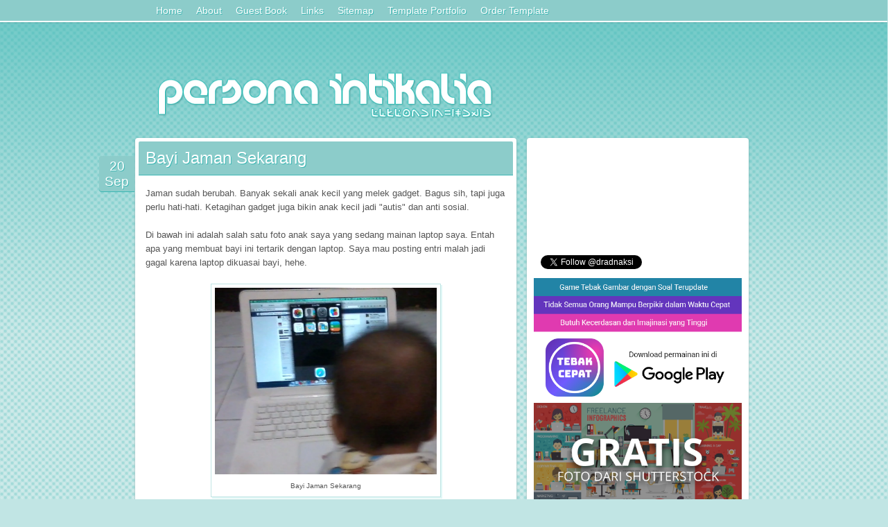

--- FILE ---
content_type: text/html; charset=UTF-8
request_url: https://zero.intikali.org/2014/09/bayi-jaman-sekarang.html
body_size: 15184
content:
<!DOCTYPE html>
<html dir='ltr' xmlns='http://www.w3.org/1999/xhtml' xmlns:b='http://www.google.com/2005/gml/b' xmlns:data='http://www.google.com/2005/gml/data' xmlns:expr='http://www.google.com/2005/gml/expr'>
<head>
<link href='https://www.blogger.com/static/v1/widgets/2944754296-widget_css_bundle.css' rel='stylesheet' type='text/css'/>
<meta content='text/html; charset=UTF-8' http-equiv='Content-Type'/>
<meta content='blogger' name='generator'/>
<link href='https://zero.intikali.org/favicon.ico' rel='icon' type='image/x-icon'/>
<link href='https://zero.intikali.org/2014/09/bayi-jaman-sekarang.html' rel='canonical'/>
<link rel="alternate" type="application/atom+xml" title="Persona Intikalia - Atom" href="https://zero.intikali.org/feeds/posts/default" />
<link rel="alternate" type="application/rss+xml" title="Persona Intikalia - RSS" href="https://zero.intikali.org/feeds/posts/default?alt=rss" />
<link rel="service.post" type="application/atom+xml" title="Persona Intikalia - Atom" href="https://www.blogger.com/feeds/1028714170382270214/posts/default" />

<link rel="alternate" type="application/atom+xml" title="Persona Intikalia - Atom" href="https://zero.intikali.org/feeds/5956147319322580918/comments/default" />
<!--Can't find substitution for tag [blog.ieCssRetrofitLinks]-->
<link href='https://blogger.googleusercontent.com/img/b/R29vZ2xl/AVvXsEiKS4ki5mKGRgs5iASIKt6VF1UM03757toj433Dv6j0gM80Ve7ZsipokskbU4fAF71VbHU8gw9SivbsieS6rxLjxfuvfgfkYNbdXRvPtEIr4LJ6Hy3HlQjY2waHNIqyvSoljXmkvZWRV8R9/s1600/mbi.jpg' rel='image_src'/>
<meta content='https://zero.intikali.org/2014/09/bayi-jaman-sekarang.html' property='og:url'/>
<meta content='Bayi Jaman Sekarang' property='og:title'/>
<meta content='Blog tentang intikali, tips nikah muda, curhat, dan banyak pengalaman hidup lainnya.' property='og:description'/>
<meta content='https://blogger.googleusercontent.com/img/b/R29vZ2xl/AVvXsEiKS4ki5mKGRgs5iASIKt6VF1UM03757toj433Dv6j0gM80Ve7ZsipokskbU4fAF71VbHU8gw9SivbsieS6rxLjxfuvfgfkYNbdXRvPtEIr4LJ6Hy3HlQjY2waHNIqyvSoljXmkvZWRV8R9/w1200-h630-p-k-no-nu/mbi.jpg' property='og:image'/>
<title>Bayi Jaman Sekarang | Persona Intikalia</title>
<style id='page-skin-1' type='text/css'><!--
/*--- --- --- --- --- --- --- --- --- --- ---
Template Aqua Intikalia
Author: Iskandar Dzulkarnain a.k.a John Terro
Date: 30 December 2012
--- --- --- --- --- --- --- --- --- --- ---*/
body {
background-color: #c1e5e4;
background-image: url('https://blogger.googleusercontent.com/img/b/R29vZ2xl/AVvXsEh_lMgpyl8AOv2Z2xB0tnbRjzZasGcWmNd4qOrFzGFAyjoHhw1nWDmMf5N7LBCwa4gX_jwh0zURj6D0Tsj1RwzVYh66q0gtfxkz9XtegUASlC-KOptjP_w1ivD3CACfvexTvyElHUJJKqPcmek8JhCbttnFo-zjGsN-bjQ3m8Jcx3LDKiuZgKIPF50t5Q/s500/grad.png'), url('https://blogger.googleusercontent.com/img/b/R29vZ2xl/AVvXsEhezTLu3zHleYNDvT_765Fmq3uTVJi0zCgG-5bmJg7rDKPc-sTMilgNG294cPq9aM6JMhzDpWxVEEVdvS-qWgC_8WMsHgLgbm0rEot9aUKO4l3O2BFO53KrU61YxT17nKUHWKhvkH_wTRr-/'), url('https://blogger.googleusercontent.com/img/b/R29vZ2xl/AVvXsEhezTLu3zHleYNDvT_765Fmq3uTVJi0zCgG-5bmJg7rDKPc-sTMilgNG294cPq9aM6JMhzDpWxVEEVdvS-qWgC_8WMsHgLgbm0rEot9aUKO4l3O2BFO53KrU61YxT17nKUHWKhvkH_wTRr-/'),  url('https://blogger.googleusercontent.com/img/b/R29vZ2xl/AVvXsEiB_E3G3cX6r3GkN2SCP4piSQK5Sazg3qOs0jcyledKyijK2PUmtcB1_0iNBUqLZUH8ITyvrJUoLMOXrzxZwpnACUjtcdhbtcAHyxAeGohzVfl-Hoonm6THXx5oCr4N5s_5k2dlWDW9FDtzwvbVc_zwJ5rvBGG8WMBGFpIWmVdouw7TPeHpXHMG164a1w/s10/tiles.png');
background-position: top left, bottom center, bottom right, top left;
background-repeat: repeat-x, repeat-x, repeat-x, repeat;
background-size: auto auto, auto auto, 200px auto, auto auto;
font-family: 'lucida grande', Tahoma, Arial, sans-serif;
font-size: 80%;
color: #555;
padding: 0px;
margin: 0px;
overflow-x: hidden;
box-sizing : content-box;
word-wrap: break-word;
}
::selection {
background: #3db7b4;
color: #fff;
}
::-moz-selection {
background: #3db7b4;
color: #fff;
}
a {
color: #3db7b4;
text-decoration: none;
}
a:hover {
text-decoration: underline;
}
h2.date-header {
width: 43px;
height: 43px;
background: #8cccca;
color: #fff;
overflow: hidden;
text-align: center;
border-radius: 4px 0px 0px 4px;
display: inline-block;
word-spacing: 2px;
padding: 4px;
font-weight: normal;
margin-left: -52px;
margin-bottom: -80px;
box-shadow: 0px 1px 0px #3db7b4;
text-shadow: 1px 1px 0px #3db7b4;
}
#outer-wrapper {
//background: #fff;
width: 940px;
margin: 0 auto;
}
#header {
display: none;
}
#neo-header img{
width: 500px;
margin-left: 50px;
margin-top: 100px;
}
#main-wrapper {
margin-top: 20px;
}
#main {
width: 550px;
padding: 15px;
margin-left: 10px;
margin-top: -30px;
float: left;
border-radius: 4px;
}
#sidebar {
width: 320px;
float: left;
}
#sidebar-top,
#sidebar11,
#sidebar-center,
#sidebar-lock {
width: 300px;
background: #fff;
padding: 10px;
float: left;
border-radius: 4px;
box-shadow: 0px 1px 3px rgba(0,0,0,0.2);
overflow: hidden;
margin-bottom: 10px;
border-bottom: 2px solid #eee;
}
#sidebar-top h2,
#sidebar11 h2,
#sidebar-center h2,
#sidebar-lock h2 {
background: #8cccca;
color: #fff;
font-size: 18px;
font-weight: normal;
padding: 10px;
margin: -5px -5px 5px -5px;
border-bottom: 1px solid #3db7b4;
text-shadow: 1px 1px 0px #3db7b4;
border-radius: 2px 2px 0px 0px;
}
#sidebar-gap {
float: left;
width: 300px;
height: 1px;
}
#sidebar .ContactForm {
display: none !important;
}
.widget-content {
font-family: ''lucida grande', Tahoma, Arial, sans-serif;
font-size: 100%;
}
.post {
background: #fff;
padding: 15px;
border-radius: 4px;
box-shadow: 0px 1px 3px rgba(0,0,0,0.2);
border-bottom: 2px solid #eee;
-moz-hyphens: auto;
-webkit-hyphens: auto;
-ms-hyphens: auto;
}
.post-body {
margin-top: 0px;
line-height: 160%;
}
.post table {
padding: 5px;
border: 1px solid #c1e5e4;
box-shadow: 2px 2px 0px #e0f7f6;
}
.post-title {
background: #8cccca;
color: #fff;
font-size: 24px;
font-weight: normal;
padding: 10px;
margin-left: -10px;
margin-right: -10px;
margin-top: -10px;
border-radius: 2px 2px 0px 0px;
border-bottom: 1px solid #3db7b4;
text-shadow: 1px 1px 0px #3db7b4;
}
.post img {
max-width: 500px;
height: auto;
}
.post li {
margin-bottom: 10px;
}
.post-title a {
color: #fff;
text-decoration: none;
}
.post-footer {
background: #e0f7f6;
margin-top: 10px;
padding: 10px;
margin-left: -10px;
margin-right: -10px;
margin-bottom: -10px;
border-top: 1px solid #c1e5e4;
border-radius: 0px 0px 2px 2px;
}
.post-outer {
margin-bottom: 10px;
}
.avatar-image-container {
border: solid 5px #fff;
border-radius: 23px;
margin-left: -10px;
margin-right: -30px;
box-shadow: 0px 1px 3px rgba(0,0,0,0.3);
}
.avatar-image-container img {
border-radius: 18px;
}
.comment {
margin-bottom: 0px;
}
.comment-block {
background: #fff;
padding: 15px;
border-radius: 4px;
box-shadow: 0px 1px 3px rgba(0,0,0,0.2);
margin-bottom: 0px;
border-bottom: 2px solid #eee;
}
.datetime {
font-size: 80%;
float: right;
}
.datetime a {
color: #ccc;
}
.comment-form,
.comment-thread {
max-width: 540px;
}
.blogger-iframe-colorize,
.blogger-comment-from-post {
width: 97%;
height: 240px;
max-width: 540px;
max-height: 240px;
background-color: #e0f7f6;
background-image: url('https://blogger.googleusercontent.com/img/b/R29vZ2xl/AVvXsEhW3MxHrLokPz3a3AffvbHgLL-U1dDFgqaJkh0v6xIySA9YTyiXByvHKQ6GvB4qsGjOiioPl_A8B49LwCeMNDxniqWdovA5K22-xykQ3YpmbahQoZCPpapYoP1ztGwxVDnXhLfmXqxSJ8fWE1ztP1Gg42JlcII_5wHkwy79C7IZJP2NXVOkIzlHrvqwQQ/s16000/intikali.png'), url('https://blogger.googleusercontent.com/img/b/R29vZ2xl/AVvXsEhezTLu3zHleYNDvT_765Fmq3uTVJi0zCgG-5bmJg7rDKPc-sTMilgNG294cPq9aM6JMhzDpWxVEEVdvS-qWgC_8WMsHgLgbm0rEot9aUKO4l3O2BFO53KrU61YxT17nKUHWKhvkH_wTRr-/'), url('https://blogger.googleusercontent.com/img/b/R29vZ2xl/AVvXsEhezTLu3zHleYNDvT_765Fmq3uTVJi0zCgG-5bmJg7rDKPc-sTMilgNG294cPq9aM6JMhzDpWxVEEVdvS-qWgC_8WMsHgLgbm0rEot9aUKO4l3O2BFO53KrU61YxT17nKUHWKhvkH_wTRr-/'),  url('https://blogger.googleusercontent.com/img/b/R29vZ2xl/AVvXsEiB_E3G3cX6r3GkN2SCP4piSQK5Sazg3qOs0jcyledKyijK2PUmtcB1_0iNBUqLZUH8ITyvrJUoLMOXrzxZwpnACUjtcdhbtcAHyxAeGohzVfl-Hoonm6THXx5oCr4N5s_5k2dlWDW9FDtzwvbVc_zwJ5rvBGG8WMBGFpIWmVdouw7TPeHpXHMG164a1w/s10/tiles.png');
background-position: 20px 10px, bottom center, bottom right, top left;
background-repeat: no-repeat, repeat-x, repeat-x, repeat;
background-size: auto 40px, auto auto, 200px auto, 4px 4px;
border-radius: 4px;
box-shadow: 0px 1px 3px rgba(0,0,0,0.2);
padding: 45px 8px 15px 22px;
border-bottom: 2px solid #eee;
}
.clear {
clear: both;
}
#nav {
width: 100%;
height: 30px;
background: #8cccca;
border-bottom: 2px solid #fff;
box-shadow: 0px 0px 3px rgba(0,0,0,0.2);
position: fixed;
top: 0px;
left: 0px;
}
.nav {
width: 850px;
margin: 0 auto;
line-height: 30px;
font-size: 14px;
}
.nav a {
color: #fff;
float: left;
padding-left: 10px;
padding-right: 10px;
text-shadow: 1px 1px 0px #3db7b4;
}
.continue a {
background: #8cccca;
padding: 5px;
//width: 150px;
text-align: center;
border-radius: 4px;
box-shadow: 0px 1px 3px rgba(0,0,0,0.2);
margin-bottom: 10px;
color: #fff;
float: right;
border: 2px solid #fff;
text-shadow: 1px 1px 0px #3db7b4;
clear: both;
margin-right: 370px;
}
#blog-pager {
height: 40px;
line-height: 40px;
}
#blog-pager a {
background: #8cccca;
padding: 5px;
text-align: center;
border-radius: 4px;
box-shadow: 0px 1px 3px rgba(0,0,0,0.2);
color: #fff;
border: 2px solid #fff;
text-shadow: 1px 1px 0px #3db7b4;
margin: 5px;
}
#footer {
text-align: center;
margin-top: -30px;
height: 30px;
}
#footer a {
color: #555;
line-height: 30px;
}
#awan {
height: 98px;
bottom: 0px;
left: 0px;
position: inherit;
z-index: -5;
}
.blog-feeds,
.post-feeds {
display: none;
}
#iklan-ibn {
text-align: center;
margin-top: -15px;
margin-bottom: 25px;
margin-left: 10px;
border: 1px solid #c1e5e4;
padding: 5px 5px 5px 25px;
width: 468px;
height: 60px;
background: #ccc;
border-radius: 3px;
display: block;
}
#cacing {
position: absolute;
text-align: center;
width: 120px;
margin-top: 350px;
right: 20px;
//margin-left: 1200px;
//-webkit-animation: blbl 30s linear infinite;
//-moz-animation: blbl 30s linear infinite;
}
@-webkit-keyframes blbl {
0% {margin-left: 1200px;  -webkit-transform: matrix(1, 0, 0, 1, 0, 0);}
50% {margin-left: -100px; -webkit-transform: matrix(1, 0, 0, 1, 0, 0);}
51% {margin-left: -100px; -webkit-transform: matrix(-1, 0, 0, 1, 0, 0);}
99% {margin-left: 1200px; -webkit-transform: matrix(-1, 0, 0, 1, 0, 0);}
100% {margin-left: 1200px; -webkit-transform: matrix(1, 0, 0, 1, 0, 0);}
}
@-moz-keyframes blbl {
0% {margin-left: 1200px;  -moz-transform: matrix(1, 0, 0, 1, 0, 0);}
50% {margin-left: -100px; -moz-transform: matrix(1, 0, 0, 1, 0, 0);}
51% {margin-left: -100px; -moz-transform: matrix(-1, 0, 0, 1, 0, 0);}
99% {margin-left: 1200px; -moz-transform: matrix(-1, 0, 0, 1, 0, 0);}
100% {margin-left: 1200px; -moz-transform: matrix(1, 0, 0, 1, 0, 0);}
}
.cacing {
margin-top: 0px;
-webkit-animation: ccnt 600ms linear infinite;
-moz-animation: ccnt 600ms linear infinite;
}
@-webkit-keyframes ccnt {
0% {margin-top: 0px; }
50% {margin-top: 5px; }
100% {margin-top: 0px; }
}
@-moz-keyframes ccnt {
0% {margin-top: 0px; }
50% {margin-top: 5px; }
100% {margin-top: 0px; }
}
.goog-inline-block {
display: none !important;
}
/*--- new custom ---*/
#Feed1 ul {
list-style: none;
margin-left: -30px;
}
#Feed1 ul li {
padding: 5px;
width: 270px;
border-bottom: 1px solid #c1e5e4;
}
#Feed1 ul li a {
color: #555;
}
#Feed1 ul li .item-author {
color: #3DB7B4;
}
#PopularPosts1 ul {
padding: 0px 7px 0px 10px;
}
#PopularPosts1 ul li {
list-style-type: none;
border-bottom: 1px solid #C1E5E4;
padding: 5px;
}
#PopularPosts1 ul li a {
text-decoration: none;
color: #555;
}

--></style>
<script src="//ajax.aspnetcdn.com/ajax/jquery/jquery-1.4.4.js" type="text/javascript"></script>
<script type='text/javascript'>
/*----------Start TechTasks Message Box Script--------------*/
$(document).ready(function()
{
$(window).scroll(function()
{
$('#cacing').animate({top:$(window).scrollTop()+"px" },{queue: false, duration: 550}); 
});
$('#cacing').click(function()
{
$('#cacing').animate({ bottom:"-=15px",opacity:0 }, "slow");
});
});
/*----------End TechTasks Message Box Script--------------*/
</script>
<script src="//ajax.googleapis.com/ajax/libs/jquery/1.3.2/jquery.min.js" type="text/javascript"></script>
<script type='text/javascript'>//<![CDATA[ 
$(window).load(function(){
$(function() {
  var a = function() {
    var b = $(window).scrollTop();
    var d = $("#sidebar-gap").offset({scroll:false}).top;
    var c=$("#sidebar-lock");
    if (b>d) {
      c.css({position:"fixed",top:"40px"})
    } else {
      if (b<=d) {
        c.css({position:"relative",top:""})
      }
    }
  };
  $(window).scroll(a);a()
});
});//]]>  
</script>
<script>
//$(function() {$('.comment-header cite.user').find('a').removeAttr('href'); });
</script>
<!--Related Posts with thumbnails Scripts and Styles Start-->
<style type='text/css'>
#related-posts {
float:center;
text-transform:none;
height: 100%;
max-height: 200px;
width: 101%;
overflow: hidden;
margin-bottom: 10px;
margin-left: -2px;
}

#related-posts a{
font-size: 11px;
border-right: 1px dotted #e0f7f6;
color:#5D5D5D;
}
#related-posts a:hover{
color:black;
background-color: #e0f7f6;
}
</style>
<link href='https://www.blogger.com/dyn-css/authorization.css?targetBlogID=1028714170382270214&amp;zx=a68abd21-5a52-4621-9882-2e161abac5be' media='none' onload='if(media!=&#39;all&#39;)media=&#39;all&#39;' rel='stylesheet'/><noscript><link href='https://www.blogger.com/dyn-css/authorization.css?targetBlogID=1028714170382270214&amp;zx=a68abd21-5a52-4621-9882-2e161abac5be' rel='stylesheet'/></noscript>
<meta name='google-adsense-platform-account' content='ca-host-pub-1556223355139109'/>
<meta name='google-adsense-platform-domain' content='blogspot.com'/>

</head>
<body>
<div id='outer-wrapper'>
<div class='header section' id='header'><div class='widget Header' data-version='1' id='Header1'>
<div id='header-inner'>
<div class='titlewrapper'>
<h1 class='title'>
<a href='https://zero.intikali.org/'>
Persona Intikalia
</a>
</h1>
</div>
<div class='descriptionwrapper'>
<p class='description'><span>Aku tidak menyebut ini cinta, ini hanya sebatas intikali.</span></p>
</div>
</div>
</div></div>
<div id='neo-header'>
<a alt='Persona Intikalia' href='/'><img alt='Persona Intikalia' src='https://blogger.googleusercontent.com/img/b/R29vZ2xl/AVvXsEhW3MxHrLokPz3a3AffvbHgLL-U1dDFgqaJkh0v6xIySA9YTyiXByvHKQ6GvB4qsGjOiioPl_A8B49LwCeMNDxniqWdovA5K22-xykQ3YpmbahQoZCPpapYoP1ztGwxVDnXhLfmXqxSJ8fWE1ztP1Gg42JlcII_5wHkwy79C7IZJP2NXVOkIzlHrvqwQQ/s16000/intikali.png'/></a>
</div>
<div id='main-wrapper'>
<div class='main section' id='main'><div class='widget Blog' data-version='1' id='Blog1'>
<div class='blog-posts hfeed'>
<!--Can't find substitution for tag [defaultAdStart]-->

          <div class="date-outer">
        
<h2 class='date-header'><span>20 Sep 2014</span></h2>

          <div class="date-posts">
        
<div class='post-outer'>
<div class='post hentry uncustomized-post-template' itemscope='itemscope' itemtype='http://schema.org/BlogPosting'>
<a name='5956147319322580918'></a>
<h1 class='post-title entry-title' itemprop='name'>
Bayi Jaman Sekarang
</h1>
<div class='post-header'>
<div class='post-header-line-1'></div>
</div>
<div class='post-body entry-content' id='post-body-5956147319322580918' itemprop='articleBody'>
Jaman sudah berubah. Banyak sekali anak kecil yang melek gadget. Bagus sih, tapi juga perlu hati-hati. Ketagihan gadget juga bikin anak kecil jadi "autis" dan anti sosial.<br />
<br />
Di bawah ini adalah salah satu foto anak saya yang sedang mainan laptop saya. Entah apa yang membuat bayi ini tertarik dengan laptop. Saya mau posting entri malah jadi gagal karena laptop dikuasai bayi, hehe.<br />
<br />
<table align="center" cellpadding="0" cellspacing="0" class="tr-caption-container" style="margin-left: auto; margin-right: auto; text-align: center;"><tbody>
<tr><td style="text-align: center;"><a href="https://blogger.googleusercontent.com/img/b/R29vZ2xl/AVvXsEiKS4ki5mKGRgs5iASIKt6VF1UM03757toj433Dv6j0gM80Ve7ZsipokskbU4fAF71VbHU8gw9SivbsieS6rxLjxfuvfgfkYNbdXRvPtEIr4LJ6Hy3HlQjY2waHNIqyvSoljXmkvZWRV8R9/s1600/mbi.jpg" imageanchor="1" style="margin-left: auto; margin-right: auto;"><img border="0" height="269" loading="lazy" src="https://blogger.googleusercontent.com/img/b/R29vZ2xl/AVvXsEiKS4ki5mKGRgs5iASIKt6VF1UM03757toj433Dv6j0gM80Ve7ZsipokskbU4fAF71VbHU8gw9SivbsieS6rxLjxfuvfgfkYNbdXRvPtEIr4LJ6Hy3HlQjY2waHNIqyvSoljXmkvZWRV8R9/s1600-rw/mbi.jpg" width="320" /></a></td></tr>
<tr><td class="tr-caption" style="text-align: center;">Bayi Jaman Sekarang</td></tr>
</tbody></table>
<br />
Kayaknya sih dia pengen niru bapaknya yang pegang laptop. Dia pikir saya yang lagi ngetik adalah sedang mainan. Dia tiru dengan memukul-mukul laptop. Brak brak brak ... laptop saya tak berdaya di tangan bayi ini. Keburu sebelum rusak, saya langsung tutup, dan menghentikan aktivitas saya.<br />
<br />
Sepertinya dia pengen bapaknya memperhatikan dan bermain dengannya :D
<div style='clear: both;'></div>
</div>
<div id='related-posts'>
<script src='/feeds/posts/default/-/bayi?alt=json-in-script&callback=related_results_labels_thumbs&max-results=6' type='text/javascript'></script>
<script src='/feeds/posts/default/-/curhat?alt=json-in-script&callback=related_results_labels_thumbs&max-results=6' type='text/javascript'></script>
<script type='text/javascript'>
//removeRelatedDuplicates_thumbs();
//printRelatedLabels_thumbs("https://zero.intikali.org/2014/09/bayi-jaman-sekarang.html");
</script>
</div><div style='clear:both'></div>
<div class='post-footer'>
<div class='post-footer-line post-footer-line-1'>
<span class='post-author vcard'>
Ditulis oleh
<span class='fn'>
<a href='https://www.blogger.com/profile/17599499159229080857' itemprop='author' rel='author' title='author profile'>
Iska
</a>
</span>
</span>
<span class='post-timestamp'>
pada
<a class='timestamp-link' href='https://zero.intikali.org/2014/09/bayi-jaman-sekarang.html' itemprop='url' rel='bookmark' title='permanent link'><abbr class='published' itemprop='datePublished' title='2014-09-20T17:03:00+07:00'>Sabtu, September 20, 2014</abbr></a>
</span>
<span class='reaction-buttons'>
</span>
<span class='star-ratings'>
</span>
<span class='post-comment-link'>
</span>
<span class='post-backlinks post-comment-link'>
</span>
<span class='post-icons'>
<span class='item-control blog-admin pid-378558367'>
<a href='https://www.blogger.com/post-edit.g?blogID=1028714170382270214&postID=5956147319322580918&from=pencil' title='Edit Entri'>
<img alt="" class="icon-action" height="18" src="//img2.blogblog.com/img/icon18_edit_allbkg.gif" width="18">
</a>
</span>
</span>
<div class='post-share-buttons goog-inline-block'>
</div>
</div>
<div class='post-footer-line post-footer-line-2'>
<span class='post-labels'>
Label:
<a href='https://zero.intikali.org/search/label/bayi' rel='tag'>bayi</a>,
<a href='https://zero.intikali.org/search/label/curhat' rel='tag'>curhat</a>
</span>
</div>
<div class='post-footer-line post-footer-line-3'>
<span class='post-location'>
</span>
</div>
</div>
</div>
<div class='comments' id='comments'>
<a name='comments'></a>
<h4>2 komentar:</h4>
<div class='comments-content'>
<script async='async' src='' type='text/javascript'></script>
<script type='text/javascript'>
    (function() {
      var items = null;
      var msgs = null;
      var config = {};

// <![CDATA[
      var cursor = null;
      if (items && items.length > 0) {
        cursor = parseInt(items[items.length - 1].timestamp) + 1;
      }

      var bodyFromEntry = function(entry) {
        if (entry.gd$extendedProperty) {
          for (var k in entry.gd$extendedProperty) {
            if (entry.gd$extendedProperty[k].name == 'blogger.contentRemoved') {
              return '<span class="deleted-comment">' + entry.content.$t + '</span>';
            }
          }
        }
        return entry.content.$t;
      }

      var parse = function(data) {
        cursor = null;
        var comments = [];
        if (data && data.feed && data.feed.entry) {
          for (var i = 0, entry; entry = data.feed.entry[i]; i++) {
            var comment = {};
            // comment ID, parsed out of the original id format
            var id = /blog-(\d+).post-(\d+)/.exec(entry.id.$t);
            comment.id = id ? id[2] : null;
            comment.body = bodyFromEntry(entry);
            comment.timestamp = Date.parse(entry.published.$t) + '';
            if (entry.author && entry.author.constructor === Array) {
              var auth = entry.author[0];
              if (auth) {
                comment.author = {
                  name: (auth.name ? auth.name.$t : undefined),
                  profileUrl: (auth.uri ? auth.uri.$t : undefined),
                  avatarUrl: (auth.gd$image ? auth.gd$image.src : undefined)
                };
              }
            }
            if (entry.link) {
              if (entry.link[2]) {
                comment.link = comment.permalink = entry.link[2].href;
              }
              if (entry.link[3]) {
                var pid = /.*comments\/default\/(\d+)\?.*/.exec(entry.link[3].href);
                if (pid && pid[1]) {
                  comment.parentId = pid[1];
                }
              }
            }
            comment.deleteclass = 'item-control blog-admin';
            if (entry.gd$extendedProperty) {
              for (var k in entry.gd$extendedProperty) {
                if (entry.gd$extendedProperty[k].name == 'blogger.itemClass') {
                  comment.deleteclass += ' ' + entry.gd$extendedProperty[k].value;
                } else if (entry.gd$extendedProperty[k].name == 'blogger.displayTime') {
                  comment.displayTime = entry.gd$extendedProperty[k].value;
                }
              }
            }
            comments.push(comment);
          }
        }
        return comments;
      };

      var paginator = function(callback) {
        if (hasMore()) {
          var url = config.feed + '?alt=json&v=2&orderby=published&reverse=false&max-results=50';
          if (cursor) {
            url += '&published-min=' + new Date(cursor).toISOString();
          }
          window.bloggercomments = function(data) {
            var parsed = parse(data);
            cursor = parsed.length < 50 ? null
                : parseInt(parsed[parsed.length - 1].timestamp) + 1
            callback(parsed);
            window.bloggercomments = null;
          }
          url += '&callback=bloggercomments';
          var script = document.createElement('script');
          script.type = 'text/javascript';
          script.src = url;
          document.getElementsByTagName('head')[0].appendChild(script);
        }
      };
      var hasMore = function() {
        return !!cursor;
      };
      var getMeta = function(key, comment) {
        if ('iswriter' == key) {
          var matches = !!comment.author
              && comment.author.name == config.authorName
              && comment.author.profileUrl == config.authorUrl;
          return matches ? 'true' : '';
        } else if ('deletelink' == key) {
          return config.baseUri + '/delete-comment.g?blogID='
               + config.blogId + '&postID=' + comment.id;
        } else if ('deleteclass' == key) {
          return comment.deleteclass;
        }
        return '';
      };

      var replybox = null;
      var replyUrlParts = null;
      var replyParent = undefined;

      var onReply = function(commentId, domId) {
        if (replybox == null) {
          // lazily cache replybox, and adjust to suit this style:
          replybox = document.getElementById('comment-editor');
          if (replybox != null) {
            replybox.height = '250px';
            replybox.style.display = 'block';
            replyUrlParts = replybox.src.split('#');
          }
        }
        if (replybox && (commentId !== replyParent)) {
          document.getElementById(domId).insertBefore(replybox, null);
          replybox.src = replyUrlParts[0]
              + (commentId ? '&parentID=' + commentId : '')
              + '#' + replyUrlParts[1];
          replyParent = commentId;
        }
      };

      var hash = (window.location.hash || '#').substring(1);
      var startThread, targetComment;
      if (/^comment-form_/.test(hash)) {
        startThread = hash.substring('comment-form_'.length);
      } else if (/^c[0-9]+$/.test(hash)) {
        targetComment = hash.substring(1);
      }

      // Configure commenting API:
      var configJso = {
        'maxDepth': config.maxThreadDepth
      };
      var provider = {
        'id': config.postId,
        'data': items,
        'loadNext': paginator,
        'hasMore': hasMore,
        'getMeta': getMeta,
        'onReply': onReply,
        'rendered': true,
        'initComment': targetComment,
        'initReplyThread': startThread,
        'config': configJso,
        'messages': msgs
      };

      var render = function() {
        if (window.goog && window.goog.comments) {
          var holder = document.getElementById('comment-holder');
          window.goog.comments.render(holder, provider);
        }
      };

      // render now, or queue to render when library loads:
      if (window.goog && window.goog.comments) {
        render();
      } else {
        window.goog = window.goog || {};
        window.goog.comments = window.goog.comments || {};
        window.goog.comments.loadQueue = window.goog.comments.loadQueue || [];
        window.goog.comments.loadQueue.push(render);
      }
    })();
// ]]>
  </script>
<div id='comment-holder'>
<div class="comment-thread toplevel-thread"><ol id="top-ra"><li class="comment" id="c4676945883471375315"><div class="avatar-image-container"><img src="//resources.blogblog.com/img/blank.gif" alt=""/></div><div class="comment-block"><div class="comment-header"><cite class="user"><a href="http://www.fitrian.net/2014/08/menikmati-kuliner-khas-sulawesi-di.html" rel="nofollow">Lidya</a></cite><span class="icon user "></span><span class="datetime secondary-text"><a rel="nofollow" href="https://zero.intikali.org/2014/09/bayi-jaman-sekarang.html?showComment=1411207780394#c4676945883471375315">20 September 2014 pukul 17.09</a></span></div><p class="comment-content">bayi modern ya :)</p><span class="comment-actions secondary-text"><a class="comment-reply" target="_self" data-comment-id="4676945883471375315">Balas</a><span class="item-control blog-admin blog-admin pid-894747152"><a target="_self" href="https://www.blogger.com/comment/delete/1028714170382270214/4676945883471375315">Hapus</a></span></span></div><div class="comment-replies"><div id="c4676945883471375315-rt" class="comment-thread inline-thread hidden"><span class="thread-toggle thread-expanded"><span class="thread-arrow"></span><span class="thread-count"><a target="_self">Balasan</a></span></span><ol id="c4676945883471375315-ra" class="thread-chrome thread-expanded"><div></div><div id="c4676945883471375315-continue" class="continue"><a class="comment-reply" target="_self" data-comment-id="4676945883471375315">Balas</a></div></ol></div></div><div class="comment-replybox-single" id="c4676945883471375315-ce"></div></li><li class="comment" id="c7041874357263942204"><div class="avatar-image-container"><img src="//blogger.googleusercontent.com/img/b/R29vZ2xl/AVvXsEhABA1LRFLX4euEiUDwSlKU3aDuWyLQ3DPz4lVlgATXPe9hA7PFTOh9VOL8L9kNZGqpHW0nLOcflUx9vo_LDAnnjRV1RIJmjskbykB4DCxtM4Eiah-xbN53be5FI0Sze4s/s45-c/2.jpg" alt=""/></div><div class="comment-block"><div class="comment-header"><cite class="user"><a href="https://www.blogger.com/profile/01080499574657675554" rel="nofollow">Wahyu Eka Prasetiyarini</a></cite><span class="icon user "></span><span class="datetime secondary-text"><a rel="nofollow" href="https://zero.intikali.org/2014/09/bayi-jaman-sekarang.html?showComment=1411214480792#c7041874357263942204">20 September 2014 pukul 19.01</a></span></div><p class="comment-content">makin keren aja yah anak sekarang masih balita sudah bisa main hape, gadget, bahkan laptop, sungguh perubahan jaman yang modern :D</p><span class="comment-actions secondary-text"><a class="comment-reply" target="_self" data-comment-id="7041874357263942204">Balas</a><span class="item-control blog-admin blog-admin pid-1304250224"><a target="_self" href="https://www.blogger.com/comment/delete/1028714170382270214/7041874357263942204">Hapus</a></span></span></div><div class="comment-replies"><div id="c7041874357263942204-rt" class="comment-thread inline-thread hidden"><span class="thread-toggle thread-expanded"><span class="thread-arrow"></span><span class="thread-count"><a target="_self">Balasan</a></span></span><ol id="c7041874357263942204-ra" class="thread-chrome thread-expanded"><div></div><div id="c7041874357263942204-continue" class="continue"><a class="comment-reply" target="_self" data-comment-id="7041874357263942204">Balas</a></div></ol></div></div><div class="comment-replybox-single" id="c7041874357263942204-ce"></div></li></ol><div id="top-continue" class="continue"><a class="comment-reply" target="_self">Tambahkan komentar</a></div><div class="comment-replybox-thread" id="top-ce"></div><div class="loadmore hidden" data-post-id="5956147319322580918"><a target="_self">Muat yang lain...</a></div></div>
</div>
</div>
<p class='comment-footer'>
<div class='comment-form'>
<a name='comment-form'></a>
<p>
</p>
<a href='https://www.blogger.com/comment/frame/1028714170382270214?po=5956147319322580918&hl=id&saa=85391&origin=https://zero.intikali.org' id='comment-editor-src'></a>
<iframe allowtransparency='true' class='blogger-iframe-colorize blogger-comment-from-post' frameborder='0' height='410' id='comment-editor' name='comment-editor' src='' width='100%'></iframe>
<!--Can't find substitution for tag [post.friendConnectJs]-->
<script src='https://www.blogger.com/static/v1/jsbin/2830521187-comment_from_post_iframe.js' type='text/javascript'></script>
<script type='text/javascript'>
      BLOG_CMT_createIframe('https://www.blogger.com/rpc_relay.html', '0');
    </script>
</div>
</p>
<div id='backlinks-container'>
<div id='Blog1_backlinks-container'>
</div>
</div>
</div>
</div>

        </div></div>
      
<!--Can't find substitution for tag [adEnd]-->
</div>
<div class='blog-pager' id='blog-pager'>
<span id='blog-pager-newer-link'>
<a class='blog-pager-newer-link' href='https://zero.intikali.org/2014/09/mendebat-kebenaran.html' id='Blog1_blog-pager-newer-link' title='Posting Lebih Baru'>Posting Lebih Baru</a>
</span>
<span id='blog-pager-older-link'>
<a class='blog-pager-older-link' href='https://zero.intikali.org/2014/09/dapat-pulsa-cantik.html' id='Blog1_blog-pager-older-link' title='Posting Lama'>Posting Lama</a>
</span>
<a class='home-link' href='https://zero.intikali.org/'>Beranda</a>
</div>
<div class='clear'></div>
<div class='post-feeds'>
<div class='feed-links'>
Langganan:
<a class='feed-link' href='https://zero.intikali.org/feeds/5956147319322580918/comments/default' target='_blank' type='application/atom+xml'>Posting Komentar (Atom)</a>
</div>
</div>
</div></div>
<div id='sidebar'>
<div class='sidebar-top section' id='sidebar-top'><div class='widget ContactForm' data-version='1' id='ContactForm1'>
<h2 class='title'>Formulir Kontak</h2>
<div class='contact-form-widget'>
<div class='form'>
<form name='contact-form'>
<p></p>
Nama
<br/>
<input class='contact-form-name' id='ContactForm1_contact-form-name' name='name' size='30' type='text' value=''/>
<p></p>
Email
<span style='font-weight: bolder;'>*</span>
<br/>
<input class='contact-form-email' id='ContactForm1_contact-form-email' name='email' size='30' type='text' value=''/>
<p></p>
Pesan
<span style='font-weight: bolder;'>*</span>
<br/>
<textarea class='contact-form-email-message' cols='25' id='ContactForm1_contact-form-email-message' name='email-message' rows='5'></textarea>
<p></p>
<input class='contact-form-button contact-form-button-submit' id='ContactForm1_contact-form-submit' type='button' value='Kirim'/>
<p></p>
<div style='text-align: center; max-width: 222px; width: 100%'>
<p class='contact-form-error-message' id='ContactForm1_contact-form-error-message'></p>
<p class='contact-form-success-message' id='ContactForm1_contact-form-success-message'></p>
</div>
</form>
</div>
</div>
<div class='clear'></div>
</div><div class='widget HTML' data-version='1' id='HTML1'>
<div class='widget-content'>
<iframe src="//www.facebook.com/plugins/likebox.php?href=http%3A%2F%2Fwww.facebook.com%2Fpersonaintikalia&amp;width=300&amp;height=156&amp;colorscheme=light&amp;show_faces=true&amp;border_color&amp;stream=false&amp;header=true&amp;appId=127357960644145" scrolling="no" frameborder="0" style="border:none; overflow:hidden; width:300px; height:156px;" allowtransparency="true"></iframe>
<div style="width:200px; margin-left: 10px;">
    <a href="https://twitter.com/dradnaksi" class="twitter-follow-button" data-show-count="true" data-lang="en">Follow @dradnaksi</a>

    <script>!function(d,s,id){var js,fjs=d.getElementsByTagName(s)[0];if(!d.getElementById(id)){js=d.createElement(s);js.id=id;js.src="//platform.twitter.com/widgets.js";fjs.parentNode.insertBefore(js,fjs);}}(document,"script","twitter-wjs");</script>
</div>
<!-- <a href="http://zero.intikali.org/p/order-template.html" target="_blank">

<style>
	body {
		//background: #e0f7f6;
	}
	#wrapper-cacing {
		background: #e0f7f6;
		width: 300px;
		height: 250px;
		overflow: hidden;
	}
	#cacing-sider {
		background: #8cccca;
		width: 200px;
		height: 400px;
		border-radius: 50px 50px 0px 0px;
		border: 3px solid #3db7b4;
		margin-left: 45px;
		margin-top: 30px;
		-webkit-transition: all 500ms;
		-moz-transition: all 500ms;
	}
	#wrapper-cacing:hover  #cacing-sider {
		margin-top: 150px;
	}
	.mata, .mata2 {
		background: #000;
		width: 10px;
		height: 10px;
		margin: 50px 20px 20px 20px;
		float: left;
		border-radius: 50px;
		border: 20px solid #fff;
		-webkit-animation: kedip 3s infinite; 
		-moz-animation: kedip 3s infinite; 
	}
	@-webkit-keyframes kedip {
		0% {height: 10px;}
		98% {height: 10px;}
		99% {height: 0px;}
		100% {height: 10px;}
	}
	@-moz-keyframes kedip {
		0% {height: 10px;}
		98% {height: 10px;}
		99% {height: 0px;}
		100% {height: 10px;}
	}
	.mata2 {
		margin-left: 90px;
		margin-top: -20px;
	}
</style>
<!-- <div id="wrapper-cacing">
	<a href='http://www.facebook.com/personaintikalia' target='_blank' rel='nofollow'><div id="cacing-sider">
		<div class="mata"/>
		<div class="mata2"/>
	</div></div></div></a>
</div> -->

<!-- <script language="Javascript">
if (top.location != self.location) {
top.location = self.location.href
}
</script> -->

<!-- Start of StatCounter Code for Default Guide -->
<script type="text/javascript">
var sc_project=9319445; 
var sc_invisible=1; 
var sc_security="e34fb164"; 
var scJsHost = (("https:" == document.location.protocol) ?
"https://secure." : "http://www.");
document.write("<sc"+"ript type='text/javascript' src='" +
scJsHost+
"statcounter.com/counter/counter.js'></"+"script>");
</script>
<noscript><div class="statcounter"><a title="web counter"
href="http://statcounter.com/free-hit-counter/"
target="_blank"><img class="statcounter" src="https://lh3.googleusercontent.com/blogger_img_proxy/AEn0k_vLJwzIpfjJz1m24g_gxoLxau3IL2XGNbaGIMOaUbtde6I5N1Rd7XX2DD-nRp6GRPtErDZdBNOa7Y-ZuzrcN7Uz0a1FpjPf-p5fWIODAmSf53Y=s0-d" alt="web counter"></a></div></noscript>
<!-- End of StatCounter Code for Default Guide -->

<!--
<script>
$(".post-body").click( function(){
window.open('http://bit.ly/1ecNGlm', '','width=500,height=500,toolbar=0,menubar=0,location=0,status=1,scrollbars=0,resizable=1,left=0,top=0');return false;
});
$(".comments").click( function(){
window.open('http://bit.ly/1ecNGlm','','width=500,height=500,toolbar=0,menubar=0,location=0,status=1,scrollbars=0,resizable=1,left=0,top=0');return false;
});
</script> -->
</div>
<div class='clear'></div>
</div><div class='widget HTML' data-version='1' id='HTML2'>
<div class='widget-content'>
<div style="height:180px; margin-top: 10px; width:300px; background: #eee;">
<a href="https://play.google.com/store/apps/details?id=com.iskael.tebakgambarkekinian" imageanchor="1" style="margin-left: auto; margin-right: auto;" target="_blank"><img border="0" width="300" height="180" src="https://blogger.googleusercontent.com/img/b/R29vZ2xl/AVvXsEjuZi7Pw84uNQQJjdQm8QPup-fZI4xCnvU04Pqc0IuLd8Kl3SqEJSKa1NJwew8e2z8EqY_aQFna80M0F7QeXwjB4H3Yn4UuTSdMnjZ4EHsMW8NhAmdwTmQq48vLsyicLZReqvLVBB2Gcp0/s16000/banner-tebak-cepat.png" /></a></div>
<a target="_blank" href="https://www.ngetik.com/2022/02/cara-gratis-download-shutterstock-tanpa.html"><img width="300" src="https://blogger.googleusercontent.com/img/b/R29vZ2xl/AVvXsEgIG_u0BRPnBtGZQirsEYuWb9H3Hj2Dk51uZrBZW5Nzzv5RQhJ8rENJGC9PI_CoUv3LVUdDeEDjUzwr7v6H0nhK8_Q8KkxDd4pJN-Yw0HPnhYRrSBsf9jmazmUhsAUioOIYthck6qFGon8/s1600/banner-gratis-shutterstock.png" /></a>
<a href="https://play.google.com/store/apps/details?id=com.iskael.pacuotak" target="_blank"><img width="300" height="180" src="https://blogger.googleusercontent.com/img/b/R29vZ2xl/AVvXsEjJyzbkouu-yyZrmT9gaYPyFPDEwRl1pmg7i-IA9ZHPri0S7HFzVNsXm82PWxxTSYNaSNxRNxvcBdJLl3qCkujvp7ymbbqS4jnFjxXSAZLLf0ZDopqcKeyY5CJYdeOFjEa1O_JTyCelirs/" /></a>
</div>
<div class='clear'></div>
</div></div>
<div class='sidebar11 section' id='sidebar11'><div class='widget PopularPosts' data-version='1' id='PopularPosts1'>
<h2>Entri Populer</h2>
<div class='widget-content popular-posts'>
<ul>
<li>
<a href='https://zero.intikali.org/2012/09/tulisan-tanganku-super-speed.html'>Tulisan Tanganku Super Speed</a>
</li>
<li>
<a href='https://zero.intikali.org/2011/12/ketagihan-bikin-screencast.html'>Ketagihan Bikin Screencast</a>
</li>
<li>
<a href='https://zero.intikali.org/2015/03/apa-itu-ntms.html'>Apa Itu NTMS?</a>
</li>
<li>
<a href='https://zero.intikali.org/2011/11/seminar-kerja-sama-dengan-imo.html'>Seminar Kerja Sama dengan IMO</a>
</li>
<li>
<a href='https://zero.intikali.org/2014/02/pengalaman-mengurus-dokumen-pewakafan.html'>Pengalaman Mengurus Dokumen Pewakafan Tanah Musholla</a>
</li>
</ul>
<div class='clear'></div>
</div>
</div></div>
<div class='sidebar-center no-items section' id='sidebar-center'></div>
<div id='sidebar-gap'></div>
<div class='sidebar-lock section' id='sidebar-lock'><div class='widget HTML' data-version='1' id='HTML5'>
<h2 class='title'>Afiliasi</h2>
<div class='widget-content'>
<style type="text/css">
	#banner-rotate {
		width: 300px;
		height: 250px;
		text-align: center;
	}
	#banner-rotate img {
		height: 100%;
		width: auto;
	}
</style>
<script type="text/javascript">
	var ImageLoad = [
		['https://www.facebook.com/groups/diskusihtmlpemula/', 'https://blogger.googleusercontent.com/img/b/R29vZ2xl/AVvXsEiHCaKAmJZkgEqLH6vk7wno4tTu0mfasrBwl5UcUh7Jttu4Qsup68-YkVC-HE3n4Vz9C_PLd6-jeITfDlS1TPPbeWXS91PbTJsrTrtt_EqYT2ypAKrIjX67Gm4yXaKdA0LOhqt_SD5Krg-p/s1600/diskusi-html-pemula.png', 'Diskusi HTML Pemula', 'nofollow'],
		
	];

	var ImageCount		= 1;	
	var ImageDelay		= 5000; 
	var LinkTarget		= "_blank"
	var ImageIndex		= 0;
	var FirstLoad 		= 0;
	var QuickStartID 	= 0;
	var htmlString 		= ""


	function ImageChange()

	{		

		htmlString = '<a target="' +LinkTarget+ '" href="' +ImageLoad[ImageIndex][0]+ '"><img src="' +ImageLoad[ImageIndex][1]+ '" title="' +ImageLoad[ImageIndex][2]+ '" rel="' +ImageLoad[ImageIndex][3]+ '"></a>';

		document.getElementById('banner-rotate').innerHTML = htmlString; 				

		if(ImageIndex == ImageCount - 1)
		{										
		ImageIndex= 0;																				
		}																								
		else																							
		{																								
		ImageIndex++;																					
		}																										

		if(FirstLoad == 0)
		{
		SlowFinish();
		}

	}

	function  QuickStart() {
		QuickStartID=setInterval("ImageChange()", 1000);
	}

	function SlowFinish() {
		clearInterval(QuickStartID);
		FirstLoad = 1;
		setInterval("ImageChange()", ImageDelay);	 
	}

	QuickStart()
</script>
<div id="banner-rotate">
</div>

<!-- jangan dihapus -->
<script type="text/javascript" src="//s7.addthis.com/js/250/addthis_widget.js#pubid=xa-4e624dc30d5456c9"></script>
<script type='text/javascript'> 
document.doAT = function(cl)
{
        var myclass = new RegExp('hentry');
        var myTitleContainer = new RegExp('post-title');
        var myPostContent = new RegExp('post-footer');
        var elem = this.getElementsByTagName('div');
        for (var i = 0; i < elem.length; i++) 
        {
            var classes = elem[i].className;
            if (myclass.test(classes)) 
            {
                var container = elem[i];
                for (var b = 0; b < container.childNodes.length; b++)
                {
                    var item = container.childNodes[b].className;
                    if (myTitleContainer.test(item))
                    {
                        var link = container.childNodes[b].getElementsByTagName('a');
                        if (typeof(link[0]) != 'undefined')
                        {
                            var url = link[0].href;
                            var title = link[0].innerHTML;
                        }
                        else
                        {
                            var url = document.url;
                            var title =  container.childNodes[b].innerHTML;
                        }
                        if (typeof(url) == 'undefined'|| url == 'undefined' ){
                            url = window.location.href;
                        }
                    var singleq = new RegExp("'", 'g');
                    var doubleq = new RegExp('"', 'g');                                                                                                                                                                                                                          
                    title = title.replace(singleq, '&#39;', 'gi');
                    title = title.replace(doubleq, '&#34;', 'gi');
                    
                    }
                    if (myPostContent.test(item))
                    {
                        var footer = container.childNodes[b];
                    }
                }
                var n = document.createElement('div');
                var at = "<div class='addthis_toolbox addthis_default_style ' addthis:title='"+title+"' addthis:url='"+encodeURI(url)+"'   > <a class='addthis_button_facebook_like' fb:like:layout='button_count'></a> <a class='addthis_button_tweet'></a> <a class='addthis_button_google_plusone' g:plusone:size='medium'></a> <a class='addthis_counter addthis_pill_style'></a> </div> ";
                n.innerHTML = at;
                container.insertBefore(n , footer);
            }
        }
    return true;
};
document.doAT('entry-title');
</script>
</div>
<div class='clear'></div>
</div></div>
</div>
<!-- end of sidebar -->
<div class='clear'></div>
</div>
</div>
<!-- end of outer-wrapper -->
<div id='awan'>
<marquee behavior='alternate' scrollamount='2'><img src='https://blogger.googleusercontent.com/img/b/R29vZ2xl/AVvXsEhezTLu3zHleYNDvT_765Fmq3uTVJi0zCgG-5bmJg7rDKPc-sTMilgNG294cPq9aM6JMhzDpWxVEEVdvS-qWgC_8WMsHgLgbm0rEot9aUKO4l3O2BFO53KrU61YxT17nKUHWKhvkH_wTRr-/'/><img src='https://blogger.googleusercontent.com/img/b/R29vZ2xl/AVvXsEhezTLu3zHleYNDvT_765Fmq3uTVJi0zCgG-5bmJg7rDKPc-sTMilgNG294cPq9aM6JMhzDpWxVEEVdvS-qWgC_8WMsHgLgbm0rEot9aUKO4l3O2BFO53KrU61YxT17nKUHWKhvkH_wTRr-/'/><img src='https://blogger.googleusercontent.com/img/b/R29vZ2xl/AVvXsEhezTLu3zHleYNDvT_765Fmq3uTVJi0zCgG-5bmJg7rDKPc-sTMilgNG294cPq9aM6JMhzDpWxVEEVdvS-qWgC_8WMsHgLgbm0rEot9aUKO4l3O2BFO53KrU61YxT17nKUHWKhvkH_wTRr-/'/><img src='https://blogger.googleusercontent.com/img/b/R29vZ2xl/AVvXsEhezTLu3zHleYNDvT_765Fmq3uTVJi0zCgG-5bmJg7rDKPc-sTMilgNG294cPq9aM6JMhzDpWxVEEVdvS-qWgC_8WMsHgLgbm0rEot9aUKO4l3O2BFO53KrU61YxT17nKUHWKhvkH_wTRr-/'/><img src='https://blogger.googleusercontent.com/img/b/R29vZ2xl/AVvXsEhezTLu3zHleYNDvT_765Fmq3uTVJi0zCgG-5bmJg7rDKPc-sTMilgNG294cPq9aM6JMhzDpWxVEEVdvS-qWgC_8WMsHgLgbm0rEot9aUKO4l3O2BFO53KrU61YxT17nKUHWKhvkH_wTRr-/'/><img src='https://blogger.googleusercontent.com/img/b/R29vZ2xl/AVvXsEhezTLu3zHleYNDvT_765Fmq3uTVJi0zCgG-5bmJg7rDKPc-sTMilgNG294cPq9aM6JMhzDpWxVEEVdvS-qWgC_8WMsHgLgbm0rEot9aUKO4l3O2BFO53KrU61YxT17nKUHWKhvkH_wTRr-/'/><img src='https://blogger.googleusercontent.com/img/b/R29vZ2xl/AVvXsEhezTLu3zHleYNDvT_765Fmq3uTVJi0zCgG-5bmJg7rDKPc-sTMilgNG294cPq9aM6JMhzDpWxVEEVdvS-qWgC_8WMsHgLgbm0rEot9aUKO4l3O2BFO53KrU61YxT17nKUHWKhvkH_wTRr-/'/><img src='https://blogger.googleusercontent.com/img/b/R29vZ2xl/AVvXsEhezTLu3zHleYNDvT_765Fmq3uTVJi0zCgG-5bmJg7rDKPc-sTMilgNG294cPq9aM6JMhzDpWxVEEVdvS-qWgC_8WMsHgLgbm0rEot9aUKO4l3O2BFO53KrU61YxT17nKUHWKhvkH_wTRr-/'/><img src='https://blogger.googleusercontent.com/img/b/R29vZ2xl/AVvXsEhezTLu3zHleYNDvT_765Fmq3uTVJi0zCgG-5bmJg7rDKPc-sTMilgNG294cPq9aM6JMhzDpWxVEEVdvS-qWgC_8WMsHgLgbm0rEot9aUKO4l3O2BFO53KrU61YxT17nKUHWKhvkH_wTRr-/'/></marquee>
</div>
<div id='footer'>
  &#169; 2013 <a href='/'>Persona Intikalia</a>. All Right Reserved. Powered by <a href="//blogger.com">Blogger</a>. Aqua Intikalia Template by <a href='https://intikali.org'>Iskandar Dzulkarnain</a>.
</div>
<div id='nav'>
<div class='nav'>
<a href='/'>Home</a>
<a href='https://zero.intikali.org/p/sepatah-kata.html'>About</a>
<a href='https://zero.intikali.org/p/buku-tamu.html'>Guest Book</a>
<a href='https://zero.intikali.org/p/link-exchange-dan-banner.html'>Links</a>
<a href='https://zero.intikali.org/p/sitemap.html'>Sitemap</a>
<a href='https://zero.intikali.org/2012/10/portofolio-template-johnterro.html'>Template Portfolio</a>
<a href='https://zero.intikali.org/p/order-template.html'>Order Template</a>
</div>
</div>
<div id='cacing'>
<div class='cacing'>
<img src='https://blogger.googleusercontent.com/img/b/R29vZ2xl/AVvXsEhDziA13eKrm1h1-etE53JPj4xrmYWKezvkhtvU_cLFuiWRGQCTcPofx8Pof6-jNidQBNaKHv4rg6e4qAkzXA-lR7c5ohyphenhyphenzrKWTKoami4qv6ablR3xvSJ1xRDx1Ds2bw807lA0GhvI9kzsq/'/>
</div>
</div>

<script type="text/javascript" src="https://www.blogger.com/static/v1/widgets/2028843038-widgets.js"></script>
<script type='text/javascript'>
window['__wavt'] = 'AOuZoY5xAiJ4R4wfUcJ-7VsPpgAb1RT2zQ:1769091477182';_WidgetManager._Init('//www.blogger.com/rearrange?blogID\x3d1028714170382270214','//zero.intikali.org/2014/09/bayi-jaman-sekarang.html','1028714170382270214');
_WidgetManager._SetDataContext([{'name': 'blog', 'data': {'blogId': '1028714170382270214', 'title': 'Persona Intikalia', 'url': 'https://zero.intikali.org/2014/09/bayi-jaman-sekarang.html', 'canonicalUrl': 'https://zero.intikali.org/2014/09/bayi-jaman-sekarang.html', 'homepageUrl': 'https://zero.intikali.org/', 'searchUrl': 'https://zero.intikali.org/search', 'canonicalHomepageUrl': 'https://zero.intikali.org/', 'blogspotFaviconUrl': 'https://zero.intikali.org/favicon.ico', 'bloggerUrl': 'https://www.blogger.com', 'hasCustomDomain': true, 'httpsEnabled': true, 'enabledCommentProfileImages': true, 'gPlusViewType': 'FILTERED_POSTMOD', 'adultContent': false, 'analyticsAccountNumber': '', 'encoding': 'UTF-8', 'locale': 'id', 'localeUnderscoreDelimited': 'id', 'languageDirection': 'ltr', 'isPrivate': false, 'isMobile': false, 'isMobileRequest': false, 'mobileClass': '', 'isPrivateBlog': false, 'isDynamicViewsAvailable': true, 'feedLinks': '\x3clink rel\x3d\x22alternate\x22 type\x3d\x22application/atom+xml\x22 title\x3d\x22Persona Intikalia - Atom\x22 href\x3d\x22https://zero.intikali.org/feeds/posts/default\x22 /\x3e\n\x3clink rel\x3d\x22alternate\x22 type\x3d\x22application/rss+xml\x22 title\x3d\x22Persona Intikalia - RSS\x22 href\x3d\x22https://zero.intikali.org/feeds/posts/default?alt\x3drss\x22 /\x3e\n\x3clink rel\x3d\x22service.post\x22 type\x3d\x22application/atom+xml\x22 title\x3d\x22Persona Intikalia - Atom\x22 href\x3d\x22https://www.blogger.com/feeds/1028714170382270214/posts/default\x22 /\x3e\n\n\x3clink rel\x3d\x22alternate\x22 type\x3d\x22application/atom+xml\x22 title\x3d\x22Persona Intikalia - Atom\x22 href\x3d\x22https://zero.intikali.org/feeds/5956147319322580918/comments/default\x22 /\x3e\n', 'meTag': '', 'adsenseHostId': 'ca-host-pub-1556223355139109', 'adsenseHasAds': false, 'adsenseAutoAds': false, 'boqCommentIframeForm': true, 'loginRedirectParam': '', 'view': '', 'dynamicViewsCommentsSrc': '//www.blogblog.com/dynamicviews/4224c15c4e7c9321/js/comments.js', 'dynamicViewsScriptSrc': '//www.blogblog.com/dynamicviews/6e0d22adcfa5abea', 'plusOneApiSrc': 'https://apis.google.com/js/platform.js', 'disableGComments': true, 'interstitialAccepted': false, 'sharing': {'platforms': [{'name': 'Dapatkan link', 'key': 'link', 'shareMessage': 'Dapatkan link', 'target': ''}, {'name': 'Facebook', 'key': 'facebook', 'shareMessage': 'Bagikan ke Facebook', 'target': 'facebook'}, {'name': 'BlogThis!', 'key': 'blogThis', 'shareMessage': 'BlogThis!', 'target': 'blog'}, {'name': 'X', 'key': 'twitter', 'shareMessage': 'Bagikan ke X', 'target': 'twitter'}, {'name': 'Pinterest', 'key': 'pinterest', 'shareMessage': 'Bagikan ke Pinterest', 'target': 'pinterest'}, {'name': 'Email', 'key': 'email', 'shareMessage': 'Email', 'target': 'email'}], 'disableGooglePlus': true, 'googlePlusShareButtonWidth': 0, 'googlePlusBootstrap': '\x3cscript type\x3d\x22text/javascript\x22\x3ewindow.___gcfg \x3d {\x27lang\x27: \x27id\x27};\x3c/script\x3e'}, 'hasCustomJumpLinkMessage': false, 'jumpLinkMessage': 'Baca selengkapnya', 'pageType': 'item', 'postId': '5956147319322580918', 'postImageThumbnailUrl': 'https://blogger.googleusercontent.com/img/b/R29vZ2xl/AVvXsEiKS4ki5mKGRgs5iASIKt6VF1UM03757toj433Dv6j0gM80Ve7ZsipokskbU4fAF71VbHU8gw9SivbsieS6rxLjxfuvfgfkYNbdXRvPtEIr4LJ6Hy3HlQjY2waHNIqyvSoljXmkvZWRV8R9/s72-c/mbi.jpg', 'postImageUrl': 'https://blogger.googleusercontent.com/img/b/R29vZ2xl/AVvXsEiKS4ki5mKGRgs5iASIKt6VF1UM03757toj433Dv6j0gM80Ve7ZsipokskbU4fAF71VbHU8gw9SivbsieS6rxLjxfuvfgfkYNbdXRvPtEIr4LJ6Hy3HlQjY2waHNIqyvSoljXmkvZWRV8R9/s1600/mbi.jpg', 'pageName': 'Bayi Jaman Sekarang', 'pageTitle': 'Persona Intikalia: Bayi Jaman Sekarang', 'metaDescription': ''}}, {'name': 'features', 'data': {}}, {'name': 'messages', 'data': {'edit': 'Edit', 'linkCopiedToClipboard': 'Tautan disalin ke papan klip!', 'ok': 'Oke', 'postLink': 'Tautan Pos'}}, {'name': 'template', 'data': {'name': 'custom', 'localizedName': 'Khusus', 'isResponsive': false, 'isAlternateRendering': false, 'isCustom': true}}, {'name': 'view', 'data': {'classic': {'name': 'classic', 'url': '?view\x3dclassic'}, 'flipcard': {'name': 'flipcard', 'url': '?view\x3dflipcard'}, 'magazine': {'name': 'magazine', 'url': '?view\x3dmagazine'}, 'mosaic': {'name': 'mosaic', 'url': '?view\x3dmosaic'}, 'sidebar': {'name': 'sidebar', 'url': '?view\x3dsidebar'}, 'snapshot': {'name': 'snapshot', 'url': '?view\x3dsnapshot'}, 'timeslide': {'name': 'timeslide', 'url': '?view\x3dtimeslide'}, 'isMobile': false, 'title': 'Bayi Jaman Sekarang', 'description': 'Blog tentang intikali, tips nikah muda, curhat, dan banyak pengalaman hidup lainnya.', 'featuredImage': 'https://blogger.googleusercontent.com/img/b/R29vZ2xl/AVvXsEiKS4ki5mKGRgs5iASIKt6VF1UM03757toj433Dv6j0gM80Ve7ZsipokskbU4fAF71VbHU8gw9SivbsieS6rxLjxfuvfgfkYNbdXRvPtEIr4LJ6Hy3HlQjY2waHNIqyvSoljXmkvZWRV8R9/s1600/mbi.jpg', 'url': 'https://zero.intikali.org/2014/09/bayi-jaman-sekarang.html', 'type': 'item', 'isSingleItem': true, 'isMultipleItems': false, 'isError': false, 'isPage': false, 'isPost': true, 'isHomepage': false, 'isArchive': false, 'isLabelSearch': false, 'postId': 5956147319322580918}}]);
_WidgetManager._RegisterWidget('_HeaderView', new _WidgetInfo('Header1', 'header', document.getElementById('Header1'), {}, 'displayModeFull'));
_WidgetManager._RegisterWidget('_BlogView', new _WidgetInfo('Blog1', 'main', document.getElementById('Blog1'), {'cmtInteractionsEnabled': false, 'lightboxEnabled': true, 'lightboxModuleUrl': 'https://www.blogger.com/static/v1/jsbin/4049919853-lbx.js', 'lightboxCssUrl': 'https://www.blogger.com/static/v1/v-css/828616780-lightbox_bundle.css'}, 'displayModeFull'));
_WidgetManager._RegisterWidget('_ContactFormView', new _WidgetInfo('ContactForm1', 'sidebar-top', document.getElementById('ContactForm1'), {'contactFormMessageSendingMsg': 'Mengirim...', 'contactFormMessageSentMsg': 'Pesan sudah dikirim.', 'contactFormMessageNotSentMsg': 'Pesan tidak dapat dikirim. Coba lagi nanti.', 'contactFormInvalidEmailMsg': 'Alamat email harus valid.', 'contactFormEmptyMessageMsg': 'Bidang pesan harus diisi.', 'title': 'Formulir Kontak', 'blogId': '1028714170382270214', 'contactFormNameMsg': 'Nama', 'contactFormEmailMsg': 'Email', 'contactFormMessageMsg': 'Pesan', 'contactFormSendMsg': 'Kirim', 'contactFormToken': 'AOuZoY4yIBC8wcSaoPVr3bgrugMbAX99rQ:1769091477182', 'submitUrl': 'https://www.blogger.com/contact-form.do'}, 'displayModeFull'));
_WidgetManager._RegisterWidget('_HTMLView', new _WidgetInfo('HTML1', 'sidebar-top', document.getElementById('HTML1'), {}, 'displayModeFull'));
_WidgetManager._RegisterWidget('_HTMLView', new _WidgetInfo('HTML2', 'sidebar-top', document.getElementById('HTML2'), {}, 'displayModeFull'));
_WidgetManager._RegisterWidget('_PopularPostsView', new _WidgetInfo('PopularPosts1', 'sidebar11', document.getElementById('PopularPosts1'), {}, 'displayModeFull'));
_WidgetManager._RegisterWidget('_HTMLView', new _WidgetInfo('HTML5', 'sidebar-lock', document.getElementById('HTML5'), {}, 'displayModeFull'));
</script>
</body>
</html>

--- FILE ---
content_type: text/javascript; charset=UTF-8
request_url: https://zero.intikali.org/feeds/posts/default/-/bayi?alt=json-in-script&callback=related_results_labels_thumbs&max-results=6
body_size: 13886
content:
// API callback
related_results_labels_thumbs({"version":"1.0","encoding":"UTF-8","feed":{"xmlns":"http://www.w3.org/2005/Atom","xmlns$openSearch":"http://a9.com/-/spec/opensearchrss/1.0/","xmlns$blogger":"http://schemas.google.com/blogger/2008","xmlns$georss":"http://www.georss.org/georss","xmlns$gd":"http://schemas.google.com/g/2005","xmlns$thr":"http://purl.org/syndication/thread/1.0","id":{"$t":"tag:blogger.com,1999:blog-1028714170382270214"},"updated":{"$t":"2025-12-25T21:47:57.594+07:00"},"category":[{"term":"curhat"},{"term":"intikali"},{"term":"blogger"},{"term":"placement content"},{"term":"Sponsored Post"},{"term":"fenomena"},{"term":"review"},{"term":"puisi"},{"term":"lelucon"},{"term":"tips"},{"term":"artikel bebas"},{"term":"nikah"},{"term":"indonesia"},{"term":"kesehatan"},{"term":"internet"},{"term":"iseng"},{"term":"google"},{"term":"facebook"},{"term":"elektro"},{"term":"tema"},{"term":"cerpen"},{"term":"cewek cantik"},{"term":"polling"},{"term":"jepang"},{"term":"games"},{"term":"ponsel"},{"term":"serba 13"},{"term":"teman"},{"term":"travel"},{"term":"tutorial"},{"term":"MacOS"},{"term":"giveaway"},{"term":"ubuntu"},{"term":"lagu"},{"term":"award"},{"term":"anak"},{"term":"apple"},{"term":"bayi"},{"term":"galau"},{"term":"korea"},{"term":"rumah"},{"term":"sma"},{"term":"#suratpembaca"},{"term":"Aisyah"},{"term":"bisnis"},{"term":"ceritaku"},{"term":"elektronik"},{"term":"free software"},{"term":"surabaya"},{"term":"iklan"},{"term":"its"},{"term":"weyeze dalwerig"},{"term":"ada apa dengan cinta"},{"term":"chrome"},{"term":"diary"},{"term":"pendidikan"},{"term":"rahasia"},{"term":"script"},{"term":"wanita"},{"term":"#template"},{"term":"android"},{"term":"bni"},{"term":"dunia"},{"term":"film"},{"term":"hujan"},{"term":"jejaring sosial"},{"term":"kuliah"},{"term":"kuliner"},{"term":"madura"},{"term":"mobil"},{"term":"nusa"},{"term":"photoshop"},{"term":"twitter"},{"term":"uang"},{"term":"ulasan"},{"term":"MacBook"},{"term":"adobe"},{"term":"ajaib"},{"term":"backlink"},{"term":"berita"},{"term":"domain"},{"term":"font"},{"term":"gaya"},{"term":"gombal"},{"term":"gratis"},{"term":"hari raya idul fitri"},{"term":"keluarga"},{"term":"masakan"},{"term":"menulis"},{"term":"plurk"},{"term":"reputasi online"},{"term":"sekolah"},{"term":"windows 8"},{"term":"Gadget"},{"term":"browser"},{"term":"desain"},{"term":"dorama"},{"term":"fakta"},{"term":"jualan"},{"term":"komputer"},{"term":"kopdar"},{"term":"lebaran"},{"term":"liburan"},{"term":"makanan"},{"term":"misteri"},{"term":"motivasi"},{"term":"mudik"},{"term":"pemilu"},{"term":"promosi"},{"term":"regulasi"},{"term":"sasi"},{"term":"screencast"},{"term":"sd"},{"term":"shoutmac"},{"term":"smp"},{"term":"sumpah pemuda"},{"term":"thailand"},{"term":"unik"},{"term":"valentine"},{"term":"HCC"},{"term":"JNE"},{"term":"LINE"},{"term":"PIMNAS"},{"term":"QR Code"},{"term":"alay"},{"term":"aneh"},{"term":"baju"},{"term":"band"},{"term":"bca"},{"term":"bintang"},{"term":"collaboration"},{"term":"css"},{"term":"dewasa"},{"term":"dosa"},{"term":"download"},{"term":"e-learning"},{"term":"eksperimen"},{"term":"expo"},{"term":"fashion"},{"term":"firefox"},{"term":"genset"},{"term":"gula"},{"term":"hamil"},{"term":"hosting"},{"term":"html"},{"term":"icon"},{"term":"info"},{"term":"jam tangan"},{"term":"kara"},{"term":"kata"},{"term":"kontes logo"},{"term":"kreasi"},{"term":"laptop"},{"term":"mataram"},{"term":"matematika"},{"term":"olahraga"},{"term":"otaku-ism"},{"term":"pacaran"},{"term":"pagerank"},{"term":"piala dunia"},{"term":"plagiat"},{"term":"politik"},{"term":"rokok"},{"term":"samsung"},{"term":"sejarah"},{"term":"sesat"},{"term":"seting internet"},{"term":"snmptn"},{"term":"tebak gambar"},{"term":"tidur"},{"term":"vote"},{"term":"2012"},{"term":"Augmented Reality"},{"term":"Bali"},{"term":"Gaya Hidup"},{"term":"Kamera"},{"term":"Lyn"},{"term":"PKM"},{"term":"Rayap"},{"term":"SIM"},{"term":"SPS"},{"term":"So Good"},{"term":"TTS"},{"term":"WHO"},{"term":"angka"},{"term":"animation"},{"term":"anime"},{"term":"astra"},{"term":"asuransi"},{"term":"balik"},{"term":"bayar online"},{"term":"bendera"},{"term":"berkebun"},{"term":"biner"},{"term":"budak"},{"term":"burrito bison"},{"term":"catur"},{"term":"cbox"},{"term":"cerita indomie"},{"term":"cracked"},{"term":"dangdut"},{"term":"demokrasi"},{"term":"diet"},{"term":"donor darah"},{"term":"english"},{"term":"epoxy"},{"term":"etos"},{"term":"fiksi"},{"term":"fruit ninja"},{"term":"furniture"},{"term":"gadis"},{"term":"gedung"},{"term":"gerakan"},{"term":"gerhana"},{"term":"girl band"},{"term":"gunung"},{"term":"harbolnas"},{"term":"hari negatif"},{"term":"hitler"},{"term":"horoskop"},{"term":"hotel"},{"term":"ilusi"},{"term":"im2"},{"term":"imo"},{"term":"india"},{"term":"indomaret"},{"term":"iskael"},{"term":"italia"},{"term":"jadul"},{"term":"jaket"},{"term":"jas hujan"},{"term":"jasa"},{"term":"java"},{"term":"jebakan"},{"term":"jerman"},{"term":"kamar mandi"},{"term":"kampung"},{"term":"kaya"},{"term":"kecewa"},{"term":"keyword"},{"term":"kode bank"},{"term":"kode etik"},{"term":"kompasiana"},{"term":"kondom"},{"term":"kucing"},{"term":"leecher"},{"term":"liga spanyol"},{"term":"logo"},{"term":"mahasiswa"},{"term":"masa kecil"},{"term":"media"},{"term":"meme"},{"term":"merdeka"},{"term":"mesin"},{"term":"mimpi"},{"term":"mirip"},{"term":"modem GSM"},{"term":"mos"},{"term":"nama"},{"term":"ninabobo"},{"term":"nyali"},{"term":"nyamuk"},{"term":"om-rame"},{"term":"opera"},{"term":"operator seluler"},{"term":"opini"},{"term":"otomotif"},{"term":"pahlawan"},{"term":"pajak"},{"term":"pakaian"},{"term":"pedagang curang"},{"term":"pena biru"},{"term":"pengalaman"},{"term":"pepatah"},{"term":"perpustakaan"},{"term":"pidato"},{"term":"plants vs zombies"},{"term":"poem"},{"term":"poligami"},{"term":"presiden"},{"term":"preview"},{"term":"profil"},{"term":"psk"},{"term":"puasa"},{"term":"putus"},{"term":"rating"},{"term":"renungan"},{"term":"responsive"},{"term":"secret admirer"},{"term":"sehat"},{"term":"senioritas"},{"term":"sepak bola"},{"term":"sepatu"},{"term":"situs"},{"term":"skydrive"},{"term":"sms gratis"},{"term":"steve jobs"},{"term":"sticker"},{"term":"stnk"},{"term":"susu ultra"},{"term":"tahun baru"},{"term":"televisi"},{"term":"telkomsel"},{"term":"tembak"},{"term":"tiket pesawat"},{"term":"tokoh"},{"term":"tomcat"},{"term":"trafik"},{"term":"transportasi"},{"term":"tuhan"},{"term":"tv kabel"},{"term":"ultraman"},{"term":"unas"},{"term":"unduhan"},{"term":"vaksin"},{"term":"virtual box"},{"term":"wakaf"},{"term":"waktu"},{"term":"warnet"},{"term":"wi-fi"},{"term":"wordpress"},{"term":"yahoo"},{"term":"youtube"}],"title":{"type":"text","$t":"Persona Intikalia"},"subtitle":{"type":"html","$t":"Aku tidak menyebut ini cinta, ini hanya sebatas intikali."},"link":[{"rel":"http://schemas.google.com/g/2005#feed","type":"application/atom+xml","href":"https:\/\/zero.intikali.org\/feeds\/posts\/default"},{"rel":"self","type":"application/atom+xml","href":"https:\/\/www.blogger.com\/feeds\/1028714170382270214\/posts\/default\/-\/bayi?alt=json-in-script\u0026max-results=6"},{"rel":"alternate","type":"text/html","href":"https:\/\/zero.intikali.org\/search\/label\/bayi"},{"rel":"hub","href":"http://pubsubhubbub.appspot.com/"},{"rel":"next","type":"application/atom+xml","href":"https:\/\/www.blogger.com\/feeds\/1028714170382270214\/posts\/default\/-\/bayi\/-\/bayi?alt=json-in-script\u0026start-index=7\u0026max-results=6"}],"author":[{"name":{"$t":"Enny Law"},"uri":{"$t":"http:\/\/www.blogger.com\/profile\/04608390530508695566"},"email":{"$t":"noreply@blogger.com"},"gd$image":{"rel":"http://schemas.google.com/g/2005#thumbnail","width":"32","height":"32","src":"\/\/blogger.googleusercontent.com\/img\/b\/R29vZ2xl\/AVvXsEgRRpyUVF3SWiP4uslphCJWmKmR9ZTnF7-RplLuca79KM1VwnHhGnK6oFcbM30YrGcEeJA5D6kuWByX24A0tIoZxoa0f9yQTTPGZz92qGMCL7w01vbLSPSP4j1NKAAxMQ\/s220\/enny.png"}}],"generator":{"version":"7.00","uri":"http://www.blogger.com","$t":"Blogger"},"openSearch$totalResults":{"$t":"9"},"openSearch$startIndex":{"$t":"1"},"openSearch$itemsPerPage":{"$t":"6"},"entry":[{"id":{"$t":"tag:blogger.com,1999:blog-1028714170382270214.post-1122731071256518591"},"published":{"$t":"2022-03-03T10:17:00.002+07:00"},"updated":{"$t":"2022-03-03T10:17:46.899+07:00"},"category":[{"scheme":"http://www.blogger.com/atom/ns#","term":"bayi"},{"scheme":"http://www.blogger.com/atom/ns#","term":"Sponsored Post"}],"title":{"type":"text","$t":"Berbagai Pilihan Pompa ASI Elektrik yang Populer"},"content":{"type":"html","$t":"\u003Cp\u003EBagi ibu yang menyusui, pompa ASI bisa dikatakan sebagai salah satu sahabat terbaik. Lebih-lebih untuk ibu yang bekerja serta memunuhi kebutuhan ASI untuk buah hati. Meskipun saat ini ada berbagai macam pilihan pompa ASI, namun menemukan salah satu pompa ASI yang tepat tidak semudah itu dilakukan. Kamu bisa \u003Ca href=\"https:\/\/www.mothercare.co.id\/feeding-safety\/breastfeeding\/breast-pumps-milk-storage\/breast-pumps.html\" target=\"_blank\"\u003Ecek\u0026nbsp;pompa elektrik ASI disini\u003C\/a\u003E.\u003C\/p\u003E\u003Cdiv class=\"separator\" style=\"clear: both; text-align: center;\"\u003E\u003Ca href=\"https:\/\/blogger.googleusercontent.com\/img\/a\/AVvXsEinoWie2sSK3A072U6NknCM4DNMtwElGM5YzIFeNB1r7XLMNx5okmUA0vVxsZrCRWn2wTYCoeP6_c6oYsqrngv6nTVBFRhgEiO3owrUHm75E4FNA7KUVNX6WBeu4WX3QNEDGc8zElost9ShJtKspwRUKF3xK965LiVCLOfbYXhfyKjggpsNwcz8siRxdQ=s560\" imageanchor=\"1\" style=\"margin-left: 1em; margin-right: 1em;\"\u003E\u003Cimg border=\"0\" data-original-height=\"401\" data-original-width=\"560\" height=\"286\" src=\"https:\/\/blogger.googleusercontent.com\/img\/a\/AVvXsEinoWie2sSK3A072U6NknCM4DNMtwElGM5YzIFeNB1r7XLMNx5okmUA0vVxsZrCRWn2wTYCoeP6_c6oYsqrngv6nTVBFRhgEiO3owrUHm75E4FNA7KUVNX6WBeu4WX3QNEDGc8zElost9ShJtKspwRUKF3xK965LiVCLOfbYXhfyKjggpsNwcz8siRxdQ=w400-h286\" width=\"400\" \/\u003E\u003C\/a\u003E\u003C\/div\u003E\u003Cp\u003EAda berbagai macam hal yang harus dijadikan sebagai bahan pertimbangan sebelum melakuakn pemilihan ASI. Contohnya saja memilih jenis pompa ASI. Saat ini terdapat 2 jenis pompa ASI yakni manual dan elektrik.\u003C\/p\u003E\u003Cp\u003ESelain jenis pompa ASI, daya isap pompa dan ketersediaan sparepart juga menjadi hal yang harus dijadikan sebagai bahan pertimbangan tersendiri, mengingat kualitas pompa ASI akan mempengaruhi kenyamanan dan sedikit banyaknya ASI yang dihasilkan.\u0026nbsp;\u003C\/p\u003E\u003Ch2 style=\"text-align: left;\"\u003EPilihan Pompa ASI Elektrik\u003C\/h2\u003E\u003Cp\u003EBila sedang mencari pompa ASI elektrik, cek pompa elektrik ASI di sini. Berikut beberapa pilihannya, antara lain:\u003C\/p\u003E\u003Ch3 style=\"text-align: left;\"\u003ESpectra 9 Plus\u003C\/h3\u003E\u003Cp\u003ESpectra 9 Plus merupakan pompa ASI elektrik yang memiliki sejumlah keunggulan. Contohnya Spectra 9 Plus mempunyai corong, sehingga kamu bisa memompa ASI dengan 2 payudara secara bersamaan.\u0026nbsp;\u003C\/p\u003E\u003Cp\u003EBukan hanya itu, ketika memompa ASI, pasti kita akan membutuhkan ketenangan. Spectra 9 Plus memiliki suara mesin yang tidak berisik, bahkan mempunyai 2 mode pijat agar dapat menstimulasi ASI serta mode untuk memerah ASI.\u0026nbsp;\u003C\/p\u003E\u003Cp\u003ESpectra 9 Plus sangat praktis jika ingin dibawa keluar rumah karena mudah di charge sehingga, kamu bisa mengisi baterainya terlebih dulu dan menggunakannya untuk memompa ASI kemudian. Spectra 9 Plus memiliki harga Rp 2,3 jutaan. Jika tertarik untuk memilikinya cek pompa ASI elektrik di www.mothercare.co.id.\u003C\/p\u003E\u003Ch3 style=\"text-align: left;\"\u003EPhilips Avent Comfort Electric Breast Pump\u003C\/h3\u003E\u003Cp\u003EAvent Comfort Electric Breast Pump merupakan pompa ASI yang dikeluarkan oleh Philips. Avent Comfort Electric Breast Pump memiliki keunggulan terutama di bagian daya isap pompa yang sangat maksimal.\u003C\/p\u003E\u003Cp\u003EMeskipun Avent Comfort Electric Breast Pump memiliki daya isap yang maksimal, namun kamu tidak perlu cemas, karena proses memompa ASI ini tidak akan membuat payudara menjadi perih dan sakit.\u0026nbsp;\u003C\/p\u003E\u003Cp\u003ESelain itu terdapat bantalan yang melapisi corong sehingga proses memerah ASI akan lebih nyaman. Avent Comfort Electric Breast Pump tersedia dalam 2 pilihan yakni single dan double. Tentu saja kedua jenis ini memiliki harga yang berbeda.\u0026nbsp;\u003C\/p\u003E\u003Cp\u003EBila ingin memilih versi double, kamu bisa membelinya dengan harga Rp 3,8 jutaan. Cek pompa ASI elektrik di www.mothercare.co.id\u0026nbsp;untuk membelinya.\u003C\/p\u003E\u003Ch3 style=\"text-align: left;\"\u003EModela Swing Breast Pump\u003C\/h3\u003E\u003Cp\u003EModela Swing Breast Pump mungkin menjadi salah satu merek pompa ASI yang sering kamu dengar. Modela Swing Breast Pump memang cukup terkenal, hal ini di sebabkan karena Modela Swing Breast Pump memiliki kualitas yang sangat baik.\u0026nbsp;\u003C\/p\u003E\u003Cp\u003ESelain masalah kualitas, daya isap dari Modela Swing Breast Pump ini juga menyerupai isapan mulut bayi. Keunggulan lain yang dimiliki Modela Swing Breast Pump ialah suara mesin yang tenang sehingga tidak terasa berisik.\u0026nbsp;\u003C\/p\u003E\u003Cp\u003EDengan suara mesin yang tenang, aktivitas memompa ASI tidak akan membangunkan si kecil ketika memompa ASI di malam hari. Jika ingin menggunakan Modela Swing Breast Pump, kamu bisa membelinya dengan harga Rp 3 jutaan. Cek pompa ASI elektrik di www.mothercare.co.id\u0026nbsp;untuk membelinya.\u003C\/p\u003E\u003Cp\u003EPompa ASI elektrik memang bisa menjadi pilihan yang tepat, karena bisa mempermudah dalam memompa ASI. Setiap merek tentu saja memiliki kelebihannya sendiri-sendiri. Dari berbagai merek di atas, mana yang akan kamu jadikan sebagai pilihan?\u003C\/p\u003E"},"link":[{"rel":"replies","type":"application/atom+xml","href":"https:\/\/zero.intikali.org\/feeds\/1122731071256518591\/comments\/default","title":"Posting Komentar"},{"rel":"replies","type":"text/html","href":"https:\/\/zero.intikali.org\/2022\/03\/berbagai-pilihan-pompa-asi-elektrik.html#comment-form","title":"0 Komentar"},{"rel":"edit","type":"application/atom+xml","href":"https:\/\/www.blogger.com\/feeds\/1028714170382270214\/posts\/default\/1122731071256518591"},{"rel":"self","type":"application/atom+xml","href":"https:\/\/www.blogger.com\/feeds\/1028714170382270214\/posts\/default\/1122731071256518591"},{"rel":"alternate","type":"text/html","href":"https:\/\/zero.intikali.org\/2022\/03\/berbagai-pilihan-pompa-asi-elektrik.html","title":"Berbagai Pilihan Pompa ASI Elektrik yang Populer"}],"author":[{"name":{"$t":"Iska"},"uri":{"$t":"http:\/\/www.blogger.com\/profile\/17599499159229080857"},"email":{"$t":"noreply@blogger.com"},"gd$image":{"rel":"http://schemas.google.com/g/2005#thumbnail","width":"32","height":"32","src":"\/\/blogger.googleusercontent.com\/img\/b\/R29vZ2xl\/AVvXsEhP86yxAhRMRaJXWaMAw0AMArRfQtk0i37f3gixdvCyRVsiJ2qb5VwaMwV6WkJPxiSFD7OD5jKg5r21VR8UArufqbjhF0izu65S1dy-MwjqJQrnhZ3Eo0f6XcJNtoPGySs\/s113\/iskael.jpg"}}],"media$thumbnail":{"xmlns$media":"http://search.yahoo.com/mrss/","url":"https:\/\/blogger.googleusercontent.com\/img\/a\/AVvXsEinoWie2sSK3A072U6NknCM4DNMtwElGM5YzIFeNB1r7XLMNx5okmUA0vVxsZrCRWn2wTYCoeP6_c6oYsqrngv6nTVBFRhgEiO3owrUHm75E4FNA7KUVNX6WBeu4WX3QNEDGc8zElost9ShJtKspwRUKF3xK965LiVCLOfbYXhfyKjggpsNwcz8siRxdQ=s72-w400-h286-c","height":"72","width":"72"},"thr$total":{"$t":"0"}},{"id":{"$t":"tag:blogger.com,1999:blog-1028714170382270214.post-286881794228014694"},"published":{"$t":"2020-04-08T07:00:00.001+07:00"},"updated":{"$t":"2020-04-08T07:00:05.900+07:00"},"category":[{"scheme":"http://www.blogger.com/atom/ns#","term":"bayi"},{"scheme":"http://www.blogger.com/atom/ns#","term":"Sponsored Post"}],"title":{"type":"text","$t":"Kumpulan Inspirasi Nama Bayi Perempuan Islami"},"content":{"type":"html","$t":"Setiap hari selalu ada bayi baru yang lahir di dunia ini. Setiap hari pula maka orang-orang akan mencari nama bayi untuk anaknya yang baru lahir. Ini adalah hal yang setiap hari terjadi. Bahkan ketika anak saya yang keempat lahir, ada 10 bayi yang lahir lainnya di rumah sakit tersebut di hari yang sama. Ini baru satu rumah sakit di Surabaya loh, belum rumah sakit lainnya. Kamu bisa bayangkan berapa pertambahan penduduk akibat fenomena ini.\u003Cbr \/\u003E\n\u003Cbr \/\u003E\n\u003Cdiv class=\"separator\" style=\"clear: both; text-align: center;\"\u003E\n\u003Ca href=\"https:\/\/blogger.googleusercontent.com\/img\/b\/R29vZ2xl\/AVvXsEhTAhmge7qTrQFc0agQU5l1rb2to3TGMvEP5mWXZMphsaKvX048EogMzOPTKqcp5jE-ekDjvA9x2OkbTa5LwaG81xRWe9jDYeF2F9mfqRlYE08MMzfjE5HbK0LyR8qEw55bfKmRCEcxIGew\/s1600\/bayi.jpeg\" imageanchor=\"1\" style=\"margin-left: 1em; margin-right: 1em;\"\u003E\u003Cimg border=\"0\" data-original-height=\"700\" data-original-width=\"1050\" height=\"426\" src=\"https:\/\/blogger.googleusercontent.com\/img\/b\/R29vZ2xl\/AVvXsEhTAhmge7qTrQFc0agQU5l1rb2to3TGMvEP5mWXZMphsaKvX048EogMzOPTKqcp5jE-ekDjvA9x2OkbTa5LwaG81xRWe9jDYeF2F9mfqRlYE08MMzfjE5HbK0LyR8qEw55bfKmRCEcxIGew\/s640\/bayi.jpeg\" width=\"640\" \/\u003E\u003C\/a\u003E\u003C\/div\u003E\n\u003Cbr \/\u003E\nNamun memang sudah menjadi hukum alam, bayi-bayi lahir dibarengi dengan angka mortalitas dari generasi sebelumnya. Apalagi akhir-akhir ini dengan adanya wabah virus Corona, seakan menjadi pertanda bahwa alam ingin mengganti generasi sebelumnya dengan yang baru. Wabah virus Corona menyerang manusia yang berumur 40 tahunan hingga menyebabkan kematian dan tidak menyebabkan kematian pada anak kecil. Semoga kita dijaga dan diberi perlindungan oleh Alloh dari virus Corona yang mewabah saat ini.\u003Cbr \/\u003E\n\u003Cbr \/\u003E\nKembali pada pembahasan utama, sesuai judul yang saya pilih, di tulisan ini saya akan berbagi beberapa kumpulan inspirasi \u003Ca href=\"http:\/\/cekartinama.com\/cari-arti-nama-perempuan.html\" target=\"_blank\"\u003Enama bayi perempuan Islami\u003C\/a\u003E. Mengapa saya mengambil topik nama bayi perempuan Islami? Tentu saja karena jumlah angka kelahiran bayi perempuan ini lebih besar dibandingkan dengan bayi laki-laki. Akan lebih banyak yang membutuhkan nama bayi perempuan dibandingkan nama laki-laki.\u003Cbr \/\u003E\n\u003Cbr \/\u003E\n\u003Ch2\u003E\nInspirasi Nama Bayi Perempuan Islami\u003C\/h2\u003E\nBerikut ini adalah beberapa nama bayi perempuan Islami populer dan tidak populer namun memiliki arti dan penyandaran nama yang baik.\u003Cbr \/\u003E\n\u003Cbr \/\u003E\n\u003Ch3\u003E\nAisyah\u003C\/h3\u003E\nNama bayi perempuan Islami pertama yang paling menarik perhatian adalah Aisyah. Nama anak pertamaku juga Aisyah. Bahkan ketika Aisyah sekolah, selalu bertemu dengan anak lain yang bernama Aisyah di tiap generasi. Ketika Aisyah TK A, di TK B ada yang namanya Aisyah. Ketika Aisyah naik ke TK B, anak baru di TK A juga ada yang punya nama Aisyah. Bahkan salah satu anak guru di sana yang masih kecil, juga bernama Aisyah.\u003Cbr \/\u003E\n\u003Cbr \/\u003E\nNama Aisyah ini memang sangat populer di kalangan kaum muslimin. Betapa tidak, Aisyah adalah salah satu nama istri Nabi kita Muhammad shollallohu 'alaihi wasallam yang terkenal memiliki kecerdasan yang tinggi dan meriwayatkan banyak hadits. Nabi sendiri pun juga pernah memuji Aisyah di dalam sebuah hadits-nya. Perempuan yang paling dicintainya setelah Khadijah meninggal adalah anak dari laki-laki yang paling dicintainya—yang dimaksud adalah Aisyah, karena Aisyah adalah anak dari Abu Bakr ash-shiddiq.\u003Cbr \/\u003E\n\u003Cbr \/\u003E\n\u003Ch3\u003E\nFatimah\u003C\/h3\u003E\nNama bayi perempuan selanjutnya adalah Fatimah. Fatimah adalah salah satu nama anak perempuan Nabi kita Muhammad yang menikah dengan sahabat Ali bin Abi Tholib. Fatimah juga termasuk anak Nabi yang meninggal setelah Nabi, karena semua anak Nabi kecuali Fatimah meninggal sebelum Nabi wafat.\u003Cbr \/\u003E\n\u003Cbr \/\u003E\nNama Fatimah ini juga cukup populer di masyarakat Indonesia. Kamu bisa memadukan nama Fatimah ini dengan nama lainnya untuk diberikan sebagai nama bayi perempuanmu. Misal nama berikut ini: \u003Cb\u003EFatimah Adz-dzakiyatush Sholihah\u003C\/b\u003E, yang memiliki arti Fatimah yang cerdas dan sholihah.\u003Cbr \/\u003E\n\u003Cbr \/\u003E\nSelain dua nama di atas, kamu bisa memilih nama bayi perempuan Islami modern yang tidak populer. Ada beberapa alasan orang memilih nama tidak populer, salah satunya adalah biar berasa unik dan hanya anaknya saja yang memiliki nama tersebut.\u003Cbr \/\u003E\n\u003Cbr \/\u003E\n\u003Ch3\u003E\nSyamilah\u003C\/h3\u003E\nSyamilah merupakan nama bayi Arab yang tidak seberapa populer di Indonesia. Syamilah sendiri memiliki arti teliti. Nama Syamilah ini bisa juga kamu ubah bentuknya ke penulisan modern dan kebarat-baratan menjadi \"Shameela\". Karena transliterasi huruf Syin di Inggris diwakili oleh \"SH\".\u003Cbr \/\u003E\n\u003Cbr \/\u003E\n\u003Ch3\u003E\nHayyinah\u003C\/h3\u003E\nKata \"hayyin\" ini bisa kamu temukan di dalam Surat Maryam dan salah satu hadits Rosululloh yang berbicara tentang orang yang diharamkan masuk Neraka. Hayyin ini memiliki arti mudah di Surat Maryam sedangkan di dalam hadits tersebut memiliki arti yang teduh, yang tenang, tidak mudah memaki.\u003Cbr \/\u003E\n\u003Cbr \/\u003E\nKamu bisa memilih nama Hayyinah untuk anak perempuanmu karena memiliki arti yang bagus. Nama Hayyinah ini setidaknya menjadikan anak tersebut termotivasi menjadi jiwa yang memudahkan urusan orang lain, teduh dan tenang dalam bertindak, serta tidak sembrono.\u003Cbr \/\u003E\n\u003Cbr \/\u003E\n\u003Ctable align=\"center\" cellpadding=\"0\" cellspacing=\"0\" class=\"tr-caption-container\" style=\"margin-left: auto; margin-right: auto; text-align: center;\"\u003E\u003Ctbody\u003E\n\u003Ctr\u003E\u003Ctd style=\"text-align: center;\"\u003E\u003Ca href=\"https:\/\/blogger.googleusercontent.com\/img\/b\/R29vZ2xl\/AVvXsEgbZLbTQVp5AlOysct-qnzPWXXGHD7JgNBEbQjYyOit3MfpAVQFIjVJwCg9xdrptNTO0bgeRYXRWdVBhE3KhLo6LKcfX9mP-tJfNp9T3Mshp5CyWL41oPymcNhC8PgZtu3f1JA2OG8Qwiom\/s1600\/database+nama+bayi.png\" imageanchor=\"1\" style=\"margin-left: auto; margin-right: auto;\"\u003E\u003Cimg border=\"0\" data-original-height=\"658\" data-original-width=\"843\" height=\"498\" src=\"https:\/\/blogger.googleusercontent.com\/img\/b\/R29vZ2xl\/AVvXsEgbZLbTQVp5AlOysct-qnzPWXXGHD7JgNBEbQjYyOit3MfpAVQFIjVJwCg9xdrptNTO0bgeRYXRWdVBhE3KhLo6LKcfX9mP-tJfNp9T3Mshp5CyWL41oPymcNhC8PgZtu3f1JA2OG8Qwiom\/s640\/database+nama+bayi.png\" width=\"640\" \/\u003E\u003C\/a\u003E\u003C\/td\u003E\u003C\/tr\u003E\n\u003Ctr\u003E\u003Ctd class=\"tr-caption\" style=\"text-align: center;\"\u003EWebsite Cek Arti Nama\u003C\/td\u003E\u003C\/tr\u003E\n\u003C\/tbody\u003E\u003C\/table\u003E\n\u003Cbr \/\u003E\nItulah 4 nama inspirasi nama bayi perempuan Islami yang bisa kamu pilih. Selain 4 nama tersebut, kamu bisa menemukan nama bayi perempuan Islami lainnya melalui website \u003Ca href=\"http:\/\/cekartinama.com\/\" target=\"_blank\"\u003Ecekartinama.com\u003C\/a\u003E. Di sana kamu bisa menemukan banyak nama karena database namanya sudah puluhan ribu."},"link":[{"rel":"replies","type":"application/atom+xml","href":"https:\/\/zero.intikali.org\/feeds\/286881794228014694\/comments\/default","title":"Posting Komentar"},{"rel":"replies","type":"text/html","href":"https:\/\/zero.intikali.org\/2020\/04\/inspirasi-nama-bayi-perempuan-islami.html#comment-form","title":"0 Komentar"},{"rel":"edit","type":"application/atom+xml","href":"https:\/\/www.blogger.com\/feeds\/1028714170382270214\/posts\/default\/286881794228014694"},{"rel":"self","type":"application/atom+xml","href":"https:\/\/www.blogger.com\/feeds\/1028714170382270214\/posts\/default\/286881794228014694"},{"rel":"alternate","type":"text/html","href":"https:\/\/zero.intikali.org\/2020\/04\/inspirasi-nama-bayi-perempuan-islami.html","title":"Kumpulan Inspirasi Nama Bayi Perempuan Islami"}],"author":[{"name":{"$t":"Iska"},"uri":{"$t":"http:\/\/www.blogger.com\/profile\/17599499159229080857"},"email":{"$t":"noreply@blogger.com"},"gd$image":{"rel":"http://schemas.google.com/g/2005#thumbnail","width":"32","height":"32","src":"\/\/blogger.googleusercontent.com\/img\/b\/R29vZ2xl\/AVvXsEhP86yxAhRMRaJXWaMAw0AMArRfQtk0i37f3gixdvCyRVsiJ2qb5VwaMwV6WkJPxiSFD7OD5jKg5r21VR8UArufqbjhF0izu65S1dy-MwjqJQrnhZ3Eo0f6XcJNtoPGySs\/s113\/iskael.jpg"}}],"media$thumbnail":{"xmlns$media":"http://search.yahoo.com/mrss/","url":"https:\/\/blogger.googleusercontent.com\/img\/b\/R29vZ2xl\/AVvXsEhTAhmge7qTrQFc0agQU5l1rb2to3TGMvEP5mWXZMphsaKvX048EogMzOPTKqcp5jE-ekDjvA9x2OkbTa5LwaG81xRWe9jDYeF2F9mfqRlYE08MMzfjE5HbK0LyR8qEw55bfKmRCEcxIGew\/s72-c\/bayi.jpeg","height":"72","width":"72"},"thr$total":{"$t":"0"}},{"id":{"$t":"tag:blogger.com,1999:blog-1028714170382270214.post-1045267959625934248"},"published":{"$t":"2018-12-17T21:11:00.000+07:00"},"updated":{"$t":"2018-12-17T21:11:12.834+07:00"},"category":[{"scheme":"http://www.blogger.com/atom/ns#","term":"bayi"},{"scheme":"http://www.blogger.com/atom/ns#","term":"placement content"}],"title":{"type":"text","$t":"Jangan Sembarangan, Ini Aturan Mencuci Pakaian Bayi dengan Deterjen"},"content":{"type":"html","$t":"Banyak orang tua beranggapan bahwa cara mencuci baju bayi sama dengan baju orang dewasa. Nyatanya mencuci baju bayi tidak boleh dilakukan dengan sembarangan. Pasalnya kulit bayi cenderung sensitif dan lebih rentan terhadap iritasi. Oleh sebab itu selain menggunakan \u003Ca href=\"https:\/\/www.sleekbaby.co.id\/1000-hari-perlindungan\/detail\/mengapa-air-hangat-disarankan-dalam-mencuci-pakaian-bayi\" target=\"_blank\"\u003Edeterjen lembut\u003C\/a\u003E Anda juga perlu mengetahui aturan mencuci baju bayi dengan benar. Yuk simak!\u003Cbr \/\u003E\n\u003Cbr \/\u003E\n\u003Cdiv class=\"separator\" style=\"clear: both; text-align: center;\"\u003E\n\u003Ca href=\"https:\/\/blogger.googleusercontent.com\/img\/b\/R29vZ2xl\/AVvXsEgpjsw8czw8Vp_rzVl6D4wo47uyAk0z5qelcIYD7gOqYKckGE63J5AY1WoSXdO9chrvCL2l66bun3emVXQD6NQzAv1mTdAQ76cIKG_Bgdh40wpgNzAkXbSngm6wUH2caWpP9ZTqlxBdVmDC\/s1600\/bayi-berdiri.jpg\" imageanchor=\"1\" style=\"margin-left: 1em; margin-right: 1em;\"\u003E\u003Cimg border=\"0\" data-original-height=\"667\" data-original-width=\"1000\" height=\"426\" src=\"https:\/\/blogger.googleusercontent.com\/img\/b\/R29vZ2xl\/AVvXsEgpjsw8czw8Vp_rzVl6D4wo47uyAk0z5qelcIYD7gOqYKckGE63J5AY1WoSXdO9chrvCL2l66bun3emVXQD6NQzAv1mTdAQ76cIKG_Bgdh40wpgNzAkXbSngm6wUH2caWpP9ZTqlxBdVmDC\/s640\/bayi-berdiri.jpg\" width=\"640\" \/\u003E\u003C\/a\u003E\u003C\/div\u003E\n\u003Cbr \/\u003E\n\u003Ch2\u003E\n1. Selalu Cuci Baju Sebelum Digunakan\u003C\/h2\u003E\nKarena kulitnya yang sensitif, sangat penting bagi And a untuk melindungi kulitnya agar tidak iritasi. Terutama ketika Anda membelikan baju baru. Baju baru yang masih terbungkus plastik belum tentu masih steril dan higienis. Untuk itu, cucilah baju terlebih dahulu sebelum dipakai dengan menggunakan deterjen khusus baju bayi dari \u003Ca href=\"https:\/\/www.sleekbaby.co.id\/1000-hari-perlindungan\/detail\/tips-mengatasi-kebiasaan-menggunakan-botol-susu-untuk-si-kecil\" target=\"_blank\"\u003ESleek Baby\u003C\/a\u003E.\u003Cbr \/\u003E\n\u003Cbr \/\u003E\n\u003Ch2\u003E\n2. Pilih Deterjen Khusus untuk Baju Bayi\u003C\/h2\u003E\nJika sang buah hati memiliki kulit yang sensitif, ada baiknya Anda menggunakan deterjen yang memang dikhususkan untuk pakaian bayi, pilihlah deterjen lembut yang tidak mengandung parfum, pemutih, dan zat kimia berbahaya yang dapat membuat kulit si kecil menjadi iritasi. Sleek Baby merupakan salah satu rekomendasi deterjen khusus baju bayi yang bisa Anda pilih. \u003Cbr \/\u003E\n\u003Cbr \/\u003E\n\u003Ch2\u003E\n3. Cuci Baju Sesuai dengan Bahannya\u003C\/h2\u003E\nTernyata tidak semua baju dapat dicuci dengan cara yang sama. Ada beberapa pakaian tertentu yang tidak cocok dicuci menggunakan mesin. Maka dari itu, sebelum mencucinya ada baiknya Anda memeriksa label pakaian. Biasanya label pakaian tidak hanya digunakan untuk merek saja. Namun juga memberitahukan cara perawatan produk.\u003Cbr \/\u003E\n\u003Cbr \/\u003E\n\u003Ch2\u003E\n4. Segera Dicuci Saat Baju Kotor\u003C\/h2\u003E\nCara terbaik untuk menghilangkan noda pada pakaian bayi adalah dengan segera mencucinya. Namun terkadang Anda tidak langsung menyadarinya sehingga noda tersebut mejadi bersarang dan sulit dibersihkan. Jika sudah demikian Anda bisa menggunakan Sleek Baby Detergent untuk membantu menghilangkan noda membandel pada baju kesayangan snag buah tai.\u003Cbr \/\u003E\n\u003Cbr \/\u003E\n\u003Ch2\u003E\n5. Bilas Baju Sampai Bersih\u003C\/h2\u003E\nBaik mencuci baju bayi menggunakan mesin ataupun menggunakan tangan, sebaiknya Anda membilasnya dengan bersih agar sabun benar-benar hilang.  Hal ini bertujuan untuk memastikan bahwa pakaian si kecil sudah benar-benar bersih dan terhindar dari sabun dan kotoran. \u003Cbr \/\u003E\n\u003Cbr \/\u003E\nItulah beberapa aturan mencuci baju bayi yang baik dan benar. Pastikan Anda melakukan tips di atas gara si kecil terbebas dari iritasi. Jangan lupa untuk selalu memberikan perlindungan alami kepada sang buah tai mulai dari cara mencuci baju bayi dengan benar.  "},"link":[{"rel":"replies","type":"application/atom+xml","href":"https:\/\/zero.intikali.org\/feeds\/1045267959625934248\/comments\/default","title":"Posting Komentar"},{"rel":"replies","type":"text/html","href":"https:\/\/zero.intikali.org\/2018\/12\/jangan-sembarangan-ini-aturan-mencuci.html#comment-form","title":"0 Komentar"},{"rel":"edit","type":"application/atom+xml","href":"https:\/\/www.blogger.com\/feeds\/1028714170382270214\/posts\/default\/1045267959625934248"},{"rel":"self","type":"application/atom+xml","href":"https:\/\/www.blogger.com\/feeds\/1028714170382270214\/posts\/default\/1045267959625934248"},{"rel":"alternate","type":"text/html","href":"https:\/\/zero.intikali.org\/2018\/12\/jangan-sembarangan-ini-aturan-mencuci.html","title":"Jangan Sembarangan, Ini Aturan Mencuci Pakaian Bayi dengan Deterjen"}],"author":[{"name":{"$t":"Iska"},"uri":{"$t":"http:\/\/www.blogger.com\/profile\/17599499159229080857"},"email":{"$t":"noreply@blogger.com"},"gd$image":{"rel":"http://schemas.google.com/g/2005#thumbnail","width":"32","height":"32","src":"\/\/blogger.googleusercontent.com\/img\/b\/R29vZ2xl\/AVvXsEhP86yxAhRMRaJXWaMAw0AMArRfQtk0i37f3gixdvCyRVsiJ2qb5VwaMwV6WkJPxiSFD7OD5jKg5r21VR8UArufqbjhF0izu65S1dy-MwjqJQrnhZ3Eo0f6XcJNtoPGySs\/s113\/iskael.jpg"}}],"media$thumbnail":{"xmlns$media":"http://search.yahoo.com/mrss/","url":"https:\/\/blogger.googleusercontent.com\/img\/b\/R29vZ2xl\/AVvXsEgpjsw8czw8Vp_rzVl6D4wo47uyAk0z5qelcIYD7gOqYKckGE63J5AY1WoSXdO9chrvCL2l66bun3emVXQD6NQzAv1mTdAQ76cIKG_Bgdh40wpgNzAkXbSngm6wUH2caWpP9ZTqlxBdVmDC\/s72-c\/bayi-berdiri.jpg","height":"72","width":"72"},"thr$total":{"$t":"0"}},{"id":{"$t":"tag:blogger.com,1999:blog-1028714170382270214.post-1700602416994007382"},"published":{"$t":"2016-10-28T10:34:00.000+07:00"},"updated":{"$t":"2016-10-28T10:34:08.383+07:00"},"category":[{"scheme":"http://www.blogger.com/atom/ns#","term":"bayi"},{"scheme":"http://www.blogger.com/atom/ns#","term":"curhat"},{"scheme":"http://www.blogger.com/atom/ns#","term":"review"}],"title":{"type":"text","$t":"Persiapan yang Dilakukan Sebelum Melahirkan"},"content":{"type":"html","$t":"[Sponsored Post] Semua cewek yang sudah menikah pasti ingin menjadi wanita yang sempurna dengan melahirkan anak. Sayangnya ada beberapa orang yang memang diuji dengan lamanya memiliki momongan. Bahkan ada yang sampai tua pun tak kunjung memiliki momongan karena memang mandul. Kemandulan ini bisa disebabkan oleh sang suami, bisa juga disebabkan oleh sang istri. Namun, setiap hal yang terjadi di bumi ini pasti memiliki hikmah. Untuk itu kita harus selalu bersyukur dengan keadaan yang kita miliki. Semua sudah diberi porsi ujian masing-masing. Begitu juga dengan orang yang bisa hamil, mereka juga diberikan cobaan dalam bentuk lain. Ada beberapa orang yang sudah melakukan \u003Ca href=\"http:\/\/www.johnsonsbaby.co.id\/persiapan-menyambut-bayi\/sebelum-bayi-anda-lahir\" target=\"_blank\"\u003E\u003Cb\u003Epersiapan untuk melahirkan\u003C\/b\u003E\u003C\/a\u003E jauh-jauh hari, ternyata harus menelan pil pahit bahwa dia keguguran saat janin berumur 5 bulan. Namun, itu pun tetap harus dijalani dengan bersabar. Karena setiap kesabaran, pasti membuahkan manis di akhirnya.\u003Cbr \/\u003E\n\u003Cbr \/\u003E\n\u003Cdiv class=\"separator\" style=\"clear: both; text-align: center;\"\u003E\n\u003Ca href=\"https:\/\/blogger.googleusercontent.com\/img\/b\/R29vZ2xl\/AVvXsEhPD6qDvhNXLjb-bOSFT3qYJJuyv6O8Xv5yY5xZqhUMUF2eUWiz4MTtI4cKnp_9hHtxTj4u4hzBkSO4sIH48cn1Ojmzc4aaTqvJ-M6nxS-94w51l7UqXjYQ7Wy7M5IUc04FaY1vWvXnYOVB\/s1600\/baby-foot-blanket-newborn-119604.jpeg\" imageanchor=\"1\" style=\"margin-left: 1em; margin-right: 1em;\"\u003E\u003Cimg border=\"0\" height=\"424\" src=\"https:\/\/blogger.googleusercontent.com\/img\/b\/R29vZ2xl\/AVvXsEhPD6qDvhNXLjb-bOSFT3qYJJuyv6O8Xv5yY5xZqhUMUF2eUWiz4MTtI4cKnp_9hHtxTj4u4hzBkSO4sIH48cn1Ojmzc4aaTqvJ-M6nxS-94w51l7UqXjYQ7Wy7M5IUc04FaY1vWvXnYOVB\/s640\/baby-foot-blanket-newborn-119604.jpeg\" width=\"640\" \/\u003E\u003C\/a\u003E\u003C\/div\u003E\n\u003Cbr \/\u003E\nBerbicara tentang \u003Cb\u003E\u003Cspan style=\"color: #3db7b4;\"\u003Epersiapan yang dilakukan sebelum melahirkan\u003C\/span\u003E\u003C\/b\u003E, saya sebagai seorang suami cukup dikatakan sudah berpengalaman dalam hal ini. Istri saya sudah pernah hamil 4 kali. Empat kali? Pasti kalian kaget yah. Hehe. Sayangnya dari keempat kehamilan itu hanya 2 yang berhasil sampai tahap melahirkan, dua sisanya gugur sebelum 4 bulan. Itu memang cobaan sendiri bagi saya dan istri untuk bersabar atau tidak. Setidaknya dari 4 kali hamil itu, saya mendapatkan banyak pelajaran berharga mengenai apa saya yang harus dipersiapkan menjelang melahirkan. Apa saja itu? Berikut ulasannya.\u003Cbr \/\u003E\n\u003Cbr \/\u003E\n\u003Ch2\u003E\nCari Info Sebanyak-banyaknya\u003C\/h2\u003E\nJauh sebelum istri saya melahirkan, intinya ketika istri saya sudah positif hamil pertama, saya dan istri rajin mencari info mengenai \u003Cb\u003E\u003Cspan style=\"color: #3db7b4;\"\u003Epersiapan untuk melahirkan\u003C\/span\u003E\u003C\/b\u003E. Entah itu melalui buku, internet, atau langsung bertanya kepada ibu dan mertua saya. Ya, meskipun kadang ada informasi yang lebih menjurus kepada mitos-mitos saat melahirkan. Untuk memastikan itu mitos atau tidak, kamu biasanya kroscek dulu ke buku yang kami beli atau lewat forum-forum mengenai ibu hamil yang ada di internet. Bagaimana pun mengetahui kebenaran dan meninggalkan mitos itu sangat perlu dalam segala hal, apalagi dalam perencanaan melahirkan buah hati kita.\u003Cbr \/\u003E\n\u003Cbr \/\u003E\n\u003Ch2\u003E\nKonsultasikan Kehamilan ke Dokter Kandungan\u003C\/h2\u003E\nBiasanya saya dan istri setelah mendapatkan banyak info dan ada yang merasa meragukan, kami tanyakan ke dokter kandungan tempat istri saya periksa. Bagaimana pun dokter kandungan pasti lebih tahu mana info yang benar, mana info yang salah. Selain informasi yang benar, biasanya ketika istri saya umur kehamilannya 6 bulan, biasanya dokter kandungan akan memberikan resep yang tujuannya agar janin di perut istri saya menjadi janin yang sehat dan cerdas. Saya merasakan efek dari resep itu di anak saya yang pertama. Alhamdulillah, dia sekarang menjadi anak yang sehat, cerdas, dan kreatif.\u003Cbr \/\u003E\n\u003Cbr \/\u003E\nOh yah, bagi kamu sebagai suami, kamu jangan sungkan-sungkan untuk ikut serta masuk ke dalam saat istri kamu diperiksa oleh dokter kandungan. Justru itu saat yang tepat untuk mengetahui apa saja sih yang harus dilakukan oleh seorang suami \u003Cb\u003E\u003Cspan style=\"color: #3db7b4;\"\u003Epersiapan menjelang melahirkan\u003C\/span\u003E\u003C\/b\u003E pada istri. Mulai dari hal yang berbentuk fisik maupun dalam bentuk psikis. Suami harus perhatian.\u003Cbr \/\u003E\n\u003Cbr \/\u003E\n\u003Ch2\u003E\nPerbanyak Hubungan Intim Saat Mendekati Masa Melahirkan\u003C\/h2\u003E\nPoin ini mungkin terdengar saru yah. Sebenarnya tidak. Pada awal kehamilan, suami harus sabar untuk mengurangi hubungan intim dengan istrinya. Boleh berhubungan tapi dengan cara yang halus. Namun, ketika sudah mendekati melahirkan justru dianjurkan untuk sering berhubungan intim. Sering berhubungan intim ini juga termasuk \u003Cb\u003E\u003Cspan style=\"color: #3db7b4;\"\u003Epersiapan untuk melahirkan\u003C\/span\u003E\u003C\/b\u003E loh.\u003Cbr \/\u003E\n\u003Cbr \/\u003E\nKamu pernah menjumpai orang yang hamil dan mengalami gatal-gatal yang hampir tidak bisa diobati? Istri saya juga mengalami hal itu saat kehamilan anak saya yang kedua. Pasalnya memang saya dan istri lagi long distance relationship. Dia lagi di Purwokerto di rumah mertua, saya lagi di Surabaya karena harus kuliah. Dia sampai ke dokter kandungan buat minta resep buat ngilangin gatal-gatal itu, tetap saja tidak berhasil. Namun setelah saya masa liburan, saya ke Purwokerto. Eh tiba-tiba penyakit gatal-gatalnya hilang setelah beberapa hari saya di Purwokerto. Ajaib bukan? Itulah pentingnya sentuhan seorang suami terhadap istri yang sedang melahirkan.\u003Cbr \/\u003E\n\u003Cbr \/\u003E\nSelain menghilangkan gatal-gatal, hubungan intim ini bisa mengurangi rasa takut istri saat akan melahirkan. Hubungan intim ini bisa memacu otak untuk rileks. Selain membuat rileks, ternyata juga berguna untuk menyiapkan jalan si bayi keluar dan melatih \"otot\" sang istri mengejan saat melahirkan. Memang terkesan saru, tapi ilmu pengetahuan tentang \u003Cb\u003E\u003Cspan style=\"color: #3db7b4;\"\u003Epersiapan untuk melahrikan\u003C\/span\u003E\u003C\/b\u003E ini harus diketahui oleh pasangan suami istri.\u003Cbr \/\u003E\n\u003Cbr \/\u003E\nDi sisi lain dari memperbanyak hubungan intim ketika hendak masa melahirkan, suami juga diuntungkan dan dipuaskan terlebih dulu. Karena nanti ketika istri sudah melahirkan, maka suami harus puasa berhubungan hingga 40 hari sampai istri bersih dari masa nifasnya.\u003Cbr \/\u003E\n\u003Cbr \/\u003E\nItulah beberapa poin yang harus kamu \u003Cb\u003E\u003Cspan style=\"color: #3db7b4;\"\u003Epersiapkan untuk melahirkan\u003C\/span\u003E\u003C\/b\u003E menyambut buah hati yang ada di kandungan istrimu. Semoga info ini bermanfaat."},"link":[{"rel":"replies","type":"application/atom+xml","href":"https:\/\/zero.intikali.org\/feeds\/1700602416994007382\/comments\/default","title":"Posting Komentar"},{"rel":"replies","type":"text/html","href":"https:\/\/zero.intikali.org\/2016\/10\/persiapan-untuk-melahirkan.html#comment-form","title":"0 Komentar"},{"rel":"edit","type":"application/atom+xml","href":"https:\/\/www.blogger.com\/feeds\/1028714170382270214\/posts\/default\/1700602416994007382"},{"rel":"self","type":"application/atom+xml","href":"https:\/\/www.blogger.com\/feeds\/1028714170382270214\/posts\/default\/1700602416994007382"},{"rel":"alternate","type":"text/html","href":"https:\/\/zero.intikali.org\/2016\/10\/persiapan-untuk-melahirkan.html","title":"Persiapan yang Dilakukan Sebelum Melahirkan"}],"author":[{"name":{"$t":"Iska"},"uri":{"$t":"http:\/\/www.blogger.com\/profile\/17599499159229080857"},"email":{"$t":"noreply@blogger.com"},"gd$image":{"rel":"http://schemas.google.com/g/2005#thumbnail","width":"32","height":"32","src":"\/\/blogger.googleusercontent.com\/img\/b\/R29vZ2xl\/AVvXsEhP86yxAhRMRaJXWaMAw0AMArRfQtk0i37f3gixdvCyRVsiJ2qb5VwaMwV6WkJPxiSFD7OD5jKg5r21VR8UArufqbjhF0izu65S1dy-MwjqJQrnhZ3Eo0f6XcJNtoPGySs\/s113\/iskael.jpg"}}],"media$thumbnail":{"xmlns$media":"http://search.yahoo.com/mrss/","url":"https:\/\/blogger.googleusercontent.com\/img\/b\/R29vZ2xl\/AVvXsEhPD6qDvhNXLjb-bOSFT3qYJJuyv6O8Xv5yY5xZqhUMUF2eUWiz4MTtI4cKnp_9hHtxTj4u4hzBkSO4sIH48cn1Ojmzc4aaTqvJ-M6nxS-94w51l7UqXjYQ7Wy7M5IUc04FaY1vWvXnYOVB\/s72-c\/baby-foot-blanket-newborn-119604.jpeg","height":"72","width":"72"},"thr$total":{"$t":"0"}},{"id":{"$t":"tag:blogger.com,1999:blog-1028714170382270214.post-7551128072984831294"},"published":{"$t":"2015-04-18T16:39:00.001+07:00"},"updated":{"$t":"2015-04-18T16:39:47.165+07:00"},"category":[{"scheme":"http://www.blogger.com/atom/ns#","term":"bayi"},{"scheme":"http://www.blogger.com/atom/ns#","term":"curhat"},{"scheme":"http://www.blogger.com/atom/ns#","term":"keluarga"},{"scheme":"http://www.blogger.com/atom/ns#","term":"review"}],"title":{"type":"text","$t":"Koleksi Mainan Anak Saya"},"content":{"type":"html","$t":"Aisyah, anak perempuan saya, sangat suka dengan boneka. Awalnya sih dia ga seberapa suka boneka waktu masih 5 bulan. Entah kenapa belakangan ini dia suka banget sama boneka. Di rumah banyak banget boneka milik Aisyah. Entah itu yang saya beli sendiri maupun yang diberi sama orang tua saya dan Bu De-Bu De-nya Aisyah.\u003Cbr \/\u003E\n\u003Cbr \/\u003E\nSaudara saya seneng banget sama Aisyah. Mungkin sih karena Aisyah adalah anak kecil yang berjenis kelamin cewek sendiri di antara keponakan-keponakan saya lainnya. Jadi maklum kalo saudara saya ke rumah pada gemes sama Aisyah. Dan sekarang Aisyah lagi ga di Surabaya, Bu De-nya pada kangen.\u003Cbr \/\u003E\n\u003Cbr \/\u003E\nSelain itu ada faktor lain yang bikin Aisyah jadi primadona di keluarga saya. Ceritanya, ibu saya tidak pernah bisa punya anak cewek. Jadi bapak saya sampe ngidam pengen punya anak cewek. Nah, alhamdulillah cucunya cewek. Jadi inget waktu awal Aisyah lahir, saya telepon bapak saya. Waktu itu bapak saya lagi ngasih makan ayam dan burung di rumah. Karena tahu cucunya yang lahir cewek, bapak saya langsung bergegas ke rumah bersalin. Bayangin aja, bapak saya udah 20 tahun lebih ngidam pengen punya anak cewek.\u003Cbr \/\u003E\n\u003Cbr \/\u003E\nDi bawah ini adalah beberapa boneka milik Aisyah yang dimasukin tas, karena Aisyah lagi liburan panjang di Purwokerto. Cuma beberapa boneka aja yang dibawa, seperti boneka kura-kura yang sering digigitin dan dijilat-jilat sama Aisyah dan boneka Timmy Shaun The Sheep yang sering dipake buat guling.\u003Cbr \/\u003E\n\u003Cbr \/\u003E\n\u003Ctable align=\"center\" cellpadding=\"0\" cellspacing=\"0\" class=\"tr-caption-container\" style=\"margin-left: auto; margin-right: auto; text-align: center;\"\u003E\u003Ctbody\u003E\n\u003Ctr\u003E\u003Ctd style=\"text-align: center;\"\u003E\u003Ca href=\"https:\/\/blogger.googleusercontent.com\/img\/b\/R29vZ2xl\/AVvXsEim6M-viH-PaKsUjHAsalIXdImcvUR3q2eGxixtCSPaUW_4Zf6lK1-ZcrB9YjizD_QWVmJlADtjoshg3bY1SCYFGgdvbqQQRkmd7s6OW7n-hRLuWh30voGOoLXvUshIoE9sxr_fgk5Q794r\/s1600\/Boneka+Aisyah.jpg\" imageanchor=\"1\" style=\"margin-left: auto; margin-right: auto;\"\u003E\u003Cimg border=\"0\" src=\"https:\/\/blogger.googleusercontent.com\/img\/b\/R29vZ2xl\/AVvXsEim6M-viH-PaKsUjHAsalIXdImcvUR3q2eGxixtCSPaUW_4Zf6lK1-ZcrB9YjizD_QWVmJlADtjoshg3bY1SCYFGgdvbqQQRkmd7s6OW7n-hRLuWh30voGOoLXvUshIoE9sxr_fgk5Q794r\/s1600\/Boneka+Aisyah.jpg\" height=\"240\" width=\"320\" \/\u003E\u003C\/a\u003E\u003C\/td\u003E\u003C\/tr\u003E\n\u003Ctr\u003E\u003Ctd class=\"tr-caption\" style=\"text-align: center;\"\u003EKoleksi Boneka Milik Aisyah\u003C\/td\u003E\u003C\/tr\u003E\n\u003C\/tbody\u003E\u003C\/table\u003E\n\u003Cbr \/\u003E\nDulu pernah sih saya dapet hadiah boneka Barbie dari Happy Meal-nya Mc Donalds, tapi ga saya kasih lagi. Rambut Barbie-nya ditarik-tarik. Bisa-bisa botak, hehe.\u003Cbr \/\u003E\n\u003Cbr \/\u003E\nBerbicara tentang boneka, saya juga kadang milih-milih jenis boneka. Saya usahakan yang berlabel SNI. Alasannya sih biar terjamin keamanannya. Tahu sendiri kan anak kecil itu paling suka jilatin mainannya. Kalo sampe terbuat dari bahan yang berbahaya kan takut juga.\u003Cbr \/\u003E\n\u003Cbr \/\u003E\nSebenarnya yang suka boneka sih ga hanya anak saya. Saya dan istri saya juga suka boneka. Kalo istri saya suka figur Hello Kitty. Kalo saya? Saya lebih suka yang action figure. Tapi yang namanya punya anak, jadi anak didahuluin kebutuhannya.\u003Cbr \/\u003E\n\u003Cbr \/\u003E\nKemarin sempat cari-cari di internet mengenai boneka yang unik-unik. Saya nemuin situs alamatnya \u003Ca href=\"http:\/\/www.shopious.com\/\" target=\"_blank\"\u003EShopious.com\u003C\/a\u003E. Konsepnya sih kayak tempat ngiklanin toko online. Jadi kalo kamu jualan boneka, kamu bisa pasang barang dagangan kamu di sana.\u003Cbr \/\u003E\n\u003Cbr \/\u003E\nDi bawah ini adalah tampilan saat saya iseng nyari mainan buat anak saya. Klik di menu \u003Cb\u003EKategori \u0026gt; Anak \u0026amp; Bayi \u0026gt; Mainan\u003C\/b\u003E. Nanti bakal keluar boneka yang aneh-aneh bentuknya.\u003Cbr \/\u003E\n\u003Cbr \/\u003E\n\u003Ctable align=\"center\" cellpadding=\"0\" cellspacing=\"0\" class=\"tr-caption-container\" style=\"margin-left: auto; margin-right: auto; text-align: center;\"\u003E\u003Ctbody\u003E\n\u003Ctr\u003E\u003Ctd style=\"text-align: center;\"\u003E\u003Ca href=\"https:\/\/blogger.googleusercontent.com\/img\/b\/R29vZ2xl\/AVvXsEjZnjNkk7xCvz9UhrCzv84-r7vr5qDEoKL48_Z7U-keGhVok_51XXHg6kE0pHD8_qDY5_Wqxf2P6ECxFk1FuDoMrRsQC1KAxx2ce8QYD1xY5QpJiwXmuJTHTv1avjT1QefPBbUcYBa6SYaN\/s1600\/Shopious.png\" imageanchor=\"1\" style=\"margin-left: auto; margin-right: auto;\"\u003E\u003Cimg border=\"0\" src=\"https:\/\/blogger.googleusercontent.com\/img\/b\/R29vZ2xl\/AVvXsEjZnjNkk7xCvz9UhrCzv84-r7vr5qDEoKL48_Z7U-keGhVok_51XXHg6kE0pHD8_qDY5_Wqxf2P6ECxFk1FuDoMrRsQC1KAxx2ce8QYD1xY5QpJiwXmuJTHTv1avjT1QefPBbUcYBa6SYaN\/s1600\/Shopious.png\" \/\u003E\u003C\/a\u003E\u003C\/td\u003E\u003C\/tr\u003E\n\u003Ctr\u003E\u003Ctd class=\"tr-caption\" style=\"text-align: center;\"\u003EMencari Barang di Shopious\u003C\/td\u003E\u003C\/tr\u003E\n\u003C\/tbody\u003E\u003C\/table\u003E\n\u003Cbr \/\u003E\nKenapa saya bilang aneh-aneh? Ya karena memang banyak boneka yang bikin saya ngiler, padahal saya udah jadi bapak-bapak, hehe. Tapi kan ga ada undang-undang yang ngelarang kalo udah jadi bapak ga boleh beli boneka. Saya ngiler sama boneka Funko Pop yang mirip banget dengan action figur manusia setrika (iron man, becanda), kapten amerika, dan hulk. Tapi harganya brooo !!!\u003Cbr \/\u003E\n\u003Cbr \/\u003E\nAku sih ga kaget dengan harga segitu. Aku sempat iseng lihat boneka-boneka figur LINE, harga 200 ribuan. Muke gile. Meskipun saya suka boneka, harga segitu bisa buat manjangin domain hingga 2 tahun #mulaiperhitunganduit.\u003Cbr \/\u003E\n\u003Cbr \/\u003E\n\u003Ctable align=\"center\" cellpadding=\"0\" cellspacing=\"0\" class=\"tr-caption-container\" style=\"margin-left: auto; margin-right: auto; text-align: center;\"\u003E\u003Ctbody\u003E\n\u003Ctr\u003E\u003Ctd style=\"text-align: center;\"\u003E\u003Ca href=\"https:\/\/blogger.googleusercontent.com\/img\/b\/R29vZ2xl\/AVvXsEgYeqZSPD65LRBEQagV2FIuuudjbhBKAttoXBArO90HwMEMlh9dUOYi7MlfYJWcZNvgP_Xf5lrFORV1ZkwpEpjCtA3RkvDxL2eg64ImPX6KVCwmxxmUVsVNkuU4qeRvQ6riaHDCwG9s8c_v\/s1600\/Shopious+-+Boneka.png\" imageanchor=\"1\" style=\"margin-left: auto; margin-right: auto;\"\u003E\u003Cimg border=\"0\" src=\"https:\/\/blogger.googleusercontent.com\/img\/b\/R29vZ2xl\/AVvXsEgYeqZSPD65LRBEQagV2FIuuudjbhBKAttoXBArO90HwMEMlh9dUOYi7MlfYJWcZNvgP_Xf5lrFORV1ZkwpEpjCtA3RkvDxL2eg64ImPX6KVCwmxxmUVsVNkuU4qeRvQ6riaHDCwG9s8c_v\/s1600\/Shopious+-+Boneka.png\" \/\u003E\u003C\/a\u003E\u003C\/td\u003E\u003C\/tr\u003E\n\u003Ctr\u003E\u003Ctd class=\"tr-caption\" style=\"text-align: center;\"\u003EKategori Boneka di Shopious\u003C\/td\u003E\u003C\/tr\u003E\n\u003C\/tbody\u003E\u003C\/table\u003E\n\u003Cbr \/\u003E\nTapi emang harga boneka yang bagus ya segituan sih. Dulu juga waktu jalan-jalan sama istri di Jembatan Merah Plaza (JMP) Surabaya, harga boneka juga di atas 100 ribu yang bagus. Kalo yang gede bisa sampe 200 ribu lebih. Tapi ya gitu, di JMP ga ada boneka yang aneh-aneh, ga kayak di \u003Ca href=\"http:\/\/www.shopious.com\/\" target=\"_blank\"\u003EShopious.com\u003C\/a\u003E.\u003Cbr \/\u003E\n\u003Cbr \/\u003E\nEmang sih zaman sudah serba online kayak gini, kita sangat dipermudah banget. Sekarang mau beli apa-apa tinggal googling, deal, bayar via internet banking. Tunggu 3 hari, barang nyampe. Manusia yang males keluar rumah kayak saya ini sangat terbantu dengan adanya infrastruktur ini. Ga hanya saya sih, penjual-penjual sekarang ga harus punya toko di dunia nyata. Asal dia bisa online, dia bisa jualin dagangannya di toko online terpadu kayak Shopious.com ini.\u003Cbr \/\u003E\n\u003Cbr \/\u003E\nUdah ah gitu aja entri kali yang membahas tentang koleksi mainan anak saya. Kalo kamu, apakah kamu juga punya koleksi mainan sendiri?"},"link":[{"rel":"replies","type":"application/atom+xml","href":"https:\/\/zero.intikali.org\/feeds\/7551128072984831294\/comments\/default","title":"Posting Komentar"},{"rel":"replies","type":"text/html","href":"https:\/\/zero.intikali.org\/2015\/04\/koleksi-mainan-anak-saya.html#comment-form","title":"0 Komentar"},{"rel":"edit","type":"application/atom+xml","href":"https:\/\/www.blogger.com\/feeds\/1028714170382270214\/posts\/default\/7551128072984831294"},{"rel":"self","type":"application/atom+xml","href":"https:\/\/www.blogger.com\/feeds\/1028714170382270214\/posts\/default\/7551128072984831294"},{"rel":"alternate","type":"text/html","href":"https:\/\/zero.intikali.org\/2015\/04\/koleksi-mainan-anak-saya.html","title":"Koleksi Mainan Anak Saya"}],"author":[{"name":{"$t":"Iska"},"uri":{"$t":"http:\/\/www.blogger.com\/profile\/17599499159229080857"},"email":{"$t":"noreply@blogger.com"},"gd$image":{"rel":"http://schemas.google.com/g/2005#thumbnail","width":"32","height":"32","src":"\/\/blogger.googleusercontent.com\/img\/b\/R29vZ2xl\/AVvXsEhP86yxAhRMRaJXWaMAw0AMArRfQtk0i37f3gixdvCyRVsiJ2qb5VwaMwV6WkJPxiSFD7OD5jKg5r21VR8UArufqbjhF0izu65S1dy-MwjqJQrnhZ3Eo0f6XcJNtoPGySs\/s113\/iskael.jpg"}}],"media$thumbnail":{"xmlns$media":"http://search.yahoo.com/mrss/","url":"https:\/\/blogger.googleusercontent.com\/img\/b\/R29vZ2xl\/AVvXsEim6M-viH-PaKsUjHAsalIXdImcvUR3q2eGxixtCSPaUW_4Zf6lK1-ZcrB9YjizD_QWVmJlADtjoshg3bY1SCYFGgdvbqQQRkmd7s6OW7n-hRLuWh30voGOoLXvUshIoE9sxr_fgk5Q794r\/s72-c\/Boneka+Aisyah.jpg","height":"72","width":"72"},"thr$total":{"$t":"0"}},{"id":{"$t":"tag:blogger.com,1999:blog-1028714170382270214.post-5956147319322580918"},"published":{"$t":"2014-09-20T17:03:00.000+07:00"},"updated":{"$t":"2014-09-20T17:03:34.569+07:00"},"category":[{"scheme":"http://www.blogger.com/atom/ns#","term":"bayi"},{"scheme":"http://www.blogger.com/atom/ns#","term":"curhat"}],"title":{"type":"text","$t":"Bayi Jaman Sekarang"},"content":{"type":"html","$t":"Jaman sudah berubah. Banyak sekali anak kecil yang melek gadget. Bagus sih, tapi juga perlu hati-hati. Ketagihan gadget juga bikin anak kecil jadi \"autis\" dan anti sosial.\u003Cbr \/\u003E\n\u003Cbr \/\u003E\nDi bawah ini adalah salah satu foto anak saya yang sedang mainan laptop saya. Entah apa yang membuat bayi ini tertarik dengan laptop. Saya mau posting entri malah jadi gagal karena laptop dikuasai bayi, hehe.\u003Cbr \/\u003E\n\u003Cbr \/\u003E\n\u003Ctable align=\"center\" cellpadding=\"0\" cellspacing=\"0\" class=\"tr-caption-container\" style=\"margin-left: auto; margin-right: auto; text-align: center;\"\u003E\u003Ctbody\u003E\n\u003Ctr\u003E\u003Ctd style=\"text-align: center;\"\u003E\u003Ca href=\"https:\/\/blogger.googleusercontent.com\/img\/b\/R29vZ2xl\/AVvXsEiKS4ki5mKGRgs5iASIKt6VF1UM03757toj433Dv6j0gM80Ve7ZsipokskbU4fAF71VbHU8gw9SivbsieS6rxLjxfuvfgfkYNbdXRvPtEIr4LJ6Hy3HlQjY2waHNIqyvSoljXmkvZWRV8R9\/s1600\/mbi.jpg\" imageanchor=\"1\" style=\"margin-left: auto; margin-right: auto;\"\u003E\u003Cimg border=\"0\" src=\"https:\/\/blogger.googleusercontent.com\/img\/b\/R29vZ2xl\/AVvXsEiKS4ki5mKGRgs5iASIKt6VF1UM03757toj433Dv6j0gM80Ve7ZsipokskbU4fAF71VbHU8gw9SivbsieS6rxLjxfuvfgfkYNbdXRvPtEIr4LJ6Hy3HlQjY2waHNIqyvSoljXmkvZWRV8R9\/s1600\/mbi.jpg\" height=\"269\" width=\"320\" \/\u003E\u003C\/a\u003E\u003C\/td\u003E\u003C\/tr\u003E\n\u003Ctr\u003E\u003Ctd class=\"tr-caption\" style=\"text-align: center;\"\u003EBayi Jaman Sekarang\u003C\/td\u003E\u003C\/tr\u003E\n\u003C\/tbody\u003E\u003C\/table\u003E\n\u003Cbr \/\u003E\nKayaknya sih dia pengen niru bapaknya yang pegang laptop. Dia pikir saya yang lagi ngetik adalah sedang mainan. Dia tiru dengan memukul-mukul laptop. Brak brak brak ... laptop saya tak berdaya di tangan bayi ini. Keburu sebelum rusak, saya langsung tutup, dan menghentikan aktivitas saya.\u003Cbr \/\u003E\n\u003Cbr \/\u003E\nSepertinya dia pengen bapaknya memperhatikan dan bermain dengannya :D"},"link":[{"rel":"replies","type":"application/atom+xml","href":"https:\/\/zero.intikali.org\/feeds\/5956147319322580918\/comments\/default","title":"Posting Komentar"},{"rel":"replies","type":"text/html","href":"https:\/\/zero.intikali.org\/2014\/09\/bayi-jaman-sekarang.html#comment-form","title":"2 Komentar"},{"rel":"edit","type":"application/atom+xml","href":"https:\/\/www.blogger.com\/feeds\/1028714170382270214\/posts\/default\/5956147319322580918"},{"rel":"self","type":"application/atom+xml","href":"https:\/\/www.blogger.com\/feeds\/1028714170382270214\/posts\/default\/5956147319322580918"},{"rel":"alternate","type":"text/html","href":"https:\/\/zero.intikali.org\/2014\/09\/bayi-jaman-sekarang.html","title":"Bayi Jaman Sekarang"}],"author":[{"name":{"$t":"Iska"},"uri":{"$t":"http:\/\/www.blogger.com\/profile\/17599499159229080857"},"email":{"$t":"noreply@blogger.com"},"gd$image":{"rel":"http://schemas.google.com/g/2005#thumbnail","width":"32","height":"32","src":"\/\/blogger.googleusercontent.com\/img\/b\/R29vZ2xl\/AVvXsEhP86yxAhRMRaJXWaMAw0AMArRfQtk0i37f3gixdvCyRVsiJ2qb5VwaMwV6WkJPxiSFD7OD5jKg5r21VR8UArufqbjhF0izu65S1dy-MwjqJQrnhZ3Eo0f6XcJNtoPGySs\/s113\/iskael.jpg"}}],"media$thumbnail":{"xmlns$media":"http://search.yahoo.com/mrss/","url":"https:\/\/blogger.googleusercontent.com\/img\/b\/R29vZ2xl\/AVvXsEiKS4ki5mKGRgs5iASIKt6VF1UM03757toj433Dv6j0gM80Ve7ZsipokskbU4fAF71VbHU8gw9SivbsieS6rxLjxfuvfgfkYNbdXRvPtEIr4LJ6Hy3HlQjY2waHNIqyvSoljXmkvZWRV8R9\/s72-c\/mbi.jpg","height":"72","width":"72"},"thr$total":{"$t":"2"}}]}});